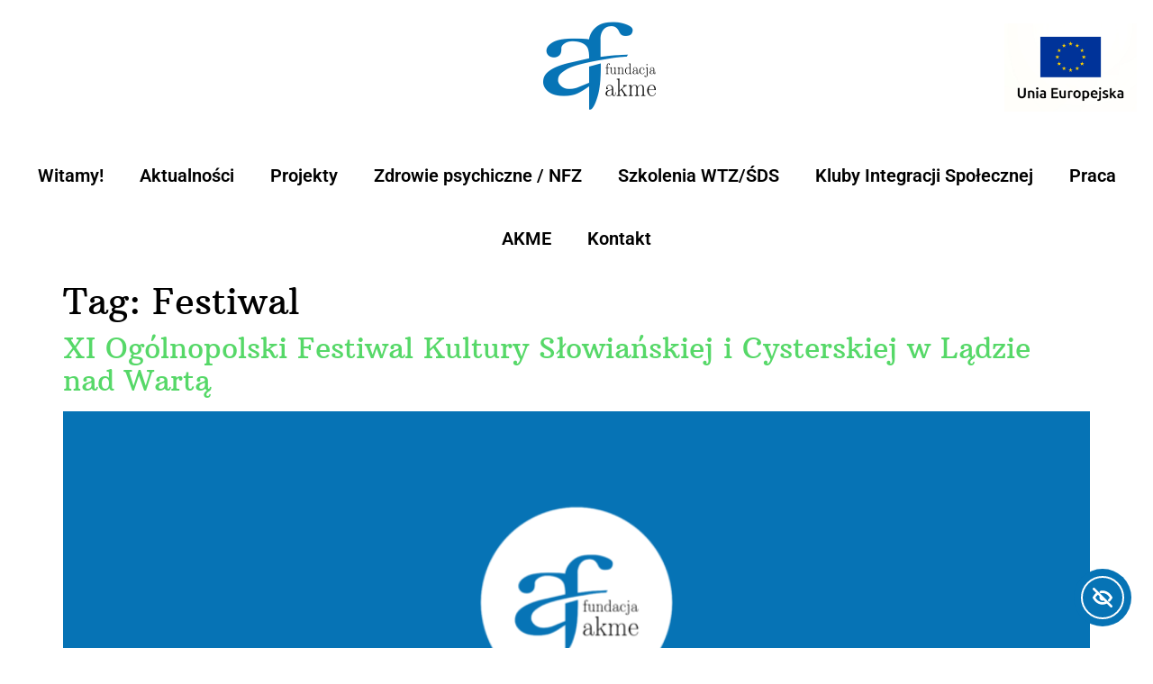

--- FILE ---
content_type: text/html; charset=UTF-8
request_url: https://fundacja-akme.pl/t/festiwal/
body_size: 15345
content:
<!doctype html>
<html lang="pl-PL">
<head>
	<meta charset="UTF-8">
	<meta name="viewport" content="width=device-width, initial-scale=1">
	<link rel="profile" href="https://gmpg.org/xfn/11">
	<title>Festiwal &#8211; Fundacja Akme</title>
<meta name='robots' content='max-image-preview:large' />
<script id="cookieyes" type="text/javascript" src="https://cdn-cookieyes.com/client_data/5f5a8edab3ae6c873d56765e/script.js"></script><link rel='dns-prefetch' href='//cdn.elementor.com' />
<link rel="alternate" type="application/rss+xml" title="Fundacja Akme &raquo; Kanał z wpisami" href="https://fundacja-akme.pl/feed/" />
<link rel="alternate" type="application/rss+xml" title="Fundacja Akme &raquo; Kanał z komentarzami" href="https://fundacja-akme.pl/comments/feed/" />
<link rel="alternate" type="application/rss+xml" title="Fundacja Akme &raquo; Kanał z wpisami otagowanymi jako Festiwal" href="https://fundacja-akme.pl/t/festiwal/feed/" />
<style id='wp-img-auto-sizes-contain-inline-css'>
img:is([sizes=auto i],[sizes^="auto," i]){contain-intrinsic-size:3000px 1500px}
/*# sourceURL=wp-img-auto-sizes-contain-inline-css */
</style>
<style id='wp-emoji-styles-inline-css'>

	img.wp-smiley, img.emoji {
		display: inline !important;
		border: none !important;
		box-shadow: none !important;
		height: 1em !important;
		width: 1em !important;
		margin: 0 0.07em !important;
		vertical-align: -0.1em !important;
		background: none !important;
		padding: 0 !important;
	}
/*# sourceURL=wp-emoji-styles-inline-css */
</style>
<link rel='stylesheet' id='wp-block-library-css' href='https://fundacja-akme.pl/wp-includes/css/dist/block-library/style.min.css?ver=6.9' media='all' />
<style id='global-styles-inline-css'>
:root{--wp--preset--aspect-ratio--square: 1;--wp--preset--aspect-ratio--4-3: 4/3;--wp--preset--aspect-ratio--3-4: 3/4;--wp--preset--aspect-ratio--3-2: 3/2;--wp--preset--aspect-ratio--2-3: 2/3;--wp--preset--aspect-ratio--16-9: 16/9;--wp--preset--aspect-ratio--9-16: 9/16;--wp--preset--color--black: #000000;--wp--preset--color--cyan-bluish-gray: #abb8c3;--wp--preset--color--white: #ffffff;--wp--preset--color--pale-pink: #f78da7;--wp--preset--color--vivid-red: #cf2e2e;--wp--preset--color--luminous-vivid-orange: #ff6900;--wp--preset--color--luminous-vivid-amber: #fcb900;--wp--preset--color--light-green-cyan: #7bdcb5;--wp--preset--color--vivid-green-cyan: #00d084;--wp--preset--color--pale-cyan-blue: #8ed1fc;--wp--preset--color--vivid-cyan-blue: #0693e3;--wp--preset--color--vivid-purple: #9b51e0;--wp--preset--gradient--vivid-cyan-blue-to-vivid-purple: linear-gradient(135deg,rgb(6,147,227) 0%,rgb(155,81,224) 100%);--wp--preset--gradient--light-green-cyan-to-vivid-green-cyan: linear-gradient(135deg,rgb(122,220,180) 0%,rgb(0,208,130) 100%);--wp--preset--gradient--luminous-vivid-amber-to-luminous-vivid-orange: linear-gradient(135deg,rgb(252,185,0) 0%,rgb(255,105,0) 100%);--wp--preset--gradient--luminous-vivid-orange-to-vivid-red: linear-gradient(135deg,rgb(255,105,0) 0%,rgb(207,46,46) 100%);--wp--preset--gradient--very-light-gray-to-cyan-bluish-gray: linear-gradient(135deg,rgb(238,238,238) 0%,rgb(169,184,195) 100%);--wp--preset--gradient--cool-to-warm-spectrum: linear-gradient(135deg,rgb(74,234,220) 0%,rgb(151,120,209) 20%,rgb(207,42,186) 40%,rgb(238,44,130) 60%,rgb(251,105,98) 80%,rgb(254,248,76) 100%);--wp--preset--gradient--blush-light-purple: linear-gradient(135deg,rgb(255,206,236) 0%,rgb(152,150,240) 100%);--wp--preset--gradient--blush-bordeaux: linear-gradient(135deg,rgb(254,205,165) 0%,rgb(254,45,45) 50%,rgb(107,0,62) 100%);--wp--preset--gradient--luminous-dusk: linear-gradient(135deg,rgb(255,203,112) 0%,rgb(199,81,192) 50%,rgb(65,88,208) 100%);--wp--preset--gradient--pale-ocean: linear-gradient(135deg,rgb(255,245,203) 0%,rgb(182,227,212) 50%,rgb(51,167,181) 100%);--wp--preset--gradient--electric-grass: linear-gradient(135deg,rgb(202,248,128) 0%,rgb(113,206,126) 100%);--wp--preset--gradient--midnight: linear-gradient(135deg,rgb(2,3,129) 0%,rgb(40,116,252) 100%);--wp--preset--font-size--small: 13px;--wp--preset--font-size--medium: 20px;--wp--preset--font-size--large: 36px;--wp--preset--font-size--x-large: 42px;--wp--preset--spacing--20: 0.44rem;--wp--preset--spacing--30: 0.67rem;--wp--preset--spacing--40: 1rem;--wp--preset--spacing--50: 1.5rem;--wp--preset--spacing--60: 2.25rem;--wp--preset--spacing--70: 3.38rem;--wp--preset--spacing--80: 5.06rem;--wp--preset--shadow--natural: 6px 6px 9px rgba(0, 0, 0, 0.2);--wp--preset--shadow--deep: 12px 12px 50px rgba(0, 0, 0, 0.4);--wp--preset--shadow--sharp: 6px 6px 0px rgba(0, 0, 0, 0.2);--wp--preset--shadow--outlined: 6px 6px 0px -3px rgb(255, 255, 255), 6px 6px rgb(0, 0, 0);--wp--preset--shadow--crisp: 6px 6px 0px rgb(0, 0, 0);}:root { --wp--style--global--content-size: 800px;--wp--style--global--wide-size: 1200px; }:where(body) { margin: 0; }.wp-site-blocks > .alignleft { float: left; margin-right: 2em; }.wp-site-blocks > .alignright { float: right; margin-left: 2em; }.wp-site-blocks > .aligncenter { justify-content: center; margin-left: auto; margin-right: auto; }:where(.wp-site-blocks) > * { margin-block-start: 24px; margin-block-end: 0; }:where(.wp-site-blocks) > :first-child { margin-block-start: 0; }:where(.wp-site-blocks) > :last-child { margin-block-end: 0; }:root { --wp--style--block-gap: 24px; }:root :where(.is-layout-flow) > :first-child{margin-block-start: 0;}:root :where(.is-layout-flow) > :last-child{margin-block-end: 0;}:root :where(.is-layout-flow) > *{margin-block-start: 24px;margin-block-end: 0;}:root :where(.is-layout-constrained) > :first-child{margin-block-start: 0;}:root :where(.is-layout-constrained) > :last-child{margin-block-end: 0;}:root :where(.is-layout-constrained) > *{margin-block-start: 24px;margin-block-end: 0;}:root :where(.is-layout-flex){gap: 24px;}:root :where(.is-layout-grid){gap: 24px;}.is-layout-flow > .alignleft{float: left;margin-inline-start: 0;margin-inline-end: 2em;}.is-layout-flow > .alignright{float: right;margin-inline-start: 2em;margin-inline-end: 0;}.is-layout-flow > .aligncenter{margin-left: auto !important;margin-right: auto !important;}.is-layout-constrained > .alignleft{float: left;margin-inline-start: 0;margin-inline-end: 2em;}.is-layout-constrained > .alignright{float: right;margin-inline-start: 2em;margin-inline-end: 0;}.is-layout-constrained > .aligncenter{margin-left: auto !important;margin-right: auto !important;}.is-layout-constrained > :where(:not(.alignleft):not(.alignright):not(.alignfull)){max-width: var(--wp--style--global--content-size);margin-left: auto !important;margin-right: auto !important;}.is-layout-constrained > .alignwide{max-width: var(--wp--style--global--wide-size);}body .is-layout-flex{display: flex;}.is-layout-flex{flex-wrap: wrap;align-items: center;}.is-layout-flex > :is(*, div){margin: 0;}body .is-layout-grid{display: grid;}.is-layout-grid > :is(*, div){margin: 0;}body{padding-top: 0px;padding-right: 0px;padding-bottom: 0px;padding-left: 0px;}a:where(:not(.wp-element-button)){text-decoration: underline;}:root :where(.wp-element-button, .wp-block-button__link){background-color: #32373c;border-width: 0;color: #fff;font-family: inherit;font-size: inherit;font-style: inherit;font-weight: inherit;letter-spacing: inherit;line-height: inherit;padding-top: calc(0.667em + 2px);padding-right: calc(1.333em + 2px);padding-bottom: calc(0.667em + 2px);padding-left: calc(1.333em + 2px);text-decoration: none;text-transform: inherit;}.has-black-color{color: var(--wp--preset--color--black) !important;}.has-cyan-bluish-gray-color{color: var(--wp--preset--color--cyan-bluish-gray) !important;}.has-white-color{color: var(--wp--preset--color--white) !important;}.has-pale-pink-color{color: var(--wp--preset--color--pale-pink) !important;}.has-vivid-red-color{color: var(--wp--preset--color--vivid-red) !important;}.has-luminous-vivid-orange-color{color: var(--wp--preset--color--luminous-vivid-orange) !important;}.has-luminous-vivid-amber-color{color: var(--wp--preset--color--luminous-vivid-amber) !important;}.has-light-green-cyan-color{color: var(--wp--preset--color--light-green-cyan) !important;}.has-vivid-green-cyan-color{color: var(--wp--preset--color--vivid-green-cyan) !important;}.has-pale-cyan-blue-color{color: var(--wp--preset--color--pale-cyan-blue) !important;}.has-vivid-cyan-blue-color{color: var(--wp--preset--color--vivid-cyan-blue) !important;}.has-vivid-purple-color{color: var(--wp--preset--color--vivid-purple) !important;}.has-black-background-color{background-color: var(--wp--preset--color--black) !important;}.has-cyan-bluish-gray-background-color{background-color: var(--wp--preset--color--cyan-bluish-gray) !important;}.has-white-background-color{background-color: var(--wp--preset--color--white) !important;}.has-pale-pink-background-color{background-color: var(--wp--preset--color--pale-pink) !important;}.has-vivid-red-background-color{background-color: var(--wp--preset--color--vivid-red) !important;}.has-luminous-vivid-orange-background-color{background-color: var(--wp--preset--color--luminous-vivid-orange) !important;}.has-luminous-vivid-amber-background-color{background-color: var(--wp--preset--color--luminous-vivid-amber) !important;}.has-light-green-cyan-background-color{background-color: var(--wp--preset--color--light-green-cyan) !important;}.has-vivid-green-cyan-background-color{background-color: var(--wp--preset--color--vivid-green-cyan) !important;}.has-pale-cyan-blue-background-color{background-color: var(--wp--preset--color--pale-cyan-blue) !important;}.has-vivid-cyan-blue-background-color{background-color: var(--wp--preset--color--vivid-cyan-blue) !important;}.has-vivid-purple-background-color{background-color: var(--wp--preset--color--vivid-purple) !important;}.has-black-border-color{border-color: var(--wp--preset--color--black) !important;}.has-cyan-bluish-gray-border-color{border-color: var(--wp--preset--color--cyan-bluish-gray) !important;}.has-white-border-color{border-color: var(--wp--preset--color--white) !important;}.has-pale-pink-border-color{border-color: var(--wp--preset--color--pale-pink) !important;}.has-vivid-red-border-color{border-color: var(--wp--preset--color--vivid-red) !important;}.has-luminous-vivid-orange-border-color{border-color: var(--wp--preset--color--luminous-vivid-orange) !important;}.has-luminous-vivid-amber-border-color{border-color: var(--wp--preset--color--luminous-vivid-amber) !important;}.has-light-green-cyan-border-color{border-color: var(--wp--preset--color--light-green-cyan) !important;}.has-vivid-green-cyan-border-color{border-color: var(--wp--preset--color--vivid-green-cyan) !important;}.has-pale-cyan-blue-border-color{border-color: var(--wp--preset--color--pale-cyan-blue) !important;}.has-vivid-cyan-blue-border-color{border-color: var(--wp--preset--color--vivid-cyan-blue) !important;}.has-vivid-purple-border-color{border-color: var(--wp--preset--color--vivid-purple) !important;}.has-vivid-cyan-blue-to-vivid-purple-gradient-background{background: var(--wp--preset--gradient--vivid-cyan-blue-to-vivid-purple) !important;}.has-light-green-cyan-to-vivid-green-cyan-gradient-background{background: var(--wp--preset--gradient--light-green-cyan-to-vivid-green-cyan) !important;}.has-luminous-vivid-amber-to-luminous-vivid-orange-gradient-background{background: var(--wp--preset--gradient--luminous-vivid-amber-to-luminous-vivid-orange) !important;}.has-luminous-vivid-orange-to-vivid-red-gradient-background{background: var(--wp--preset--gradient--luminous-vivid-orange-to-vivid-red) !important;}.has-very-light-gray-to-cyan-bluish-gray-gradient-background{background: var(--wp--preset--gradient--very-light-gray-to-cyan-bluish-gray) !important;}.has-cool-to-warm-spectrum-gradient-background{background: var(--wp--preset--gradient--cool-to-warm-spectrum) !important;}.has-blush-light-purple-gradient-background{background: var(--wp--preset--gradient--blush-light-purple) !important;}.has-blush-bordeaux-gradient-background{background: var(--wp--preset--gradient--blush-bordeaux) !important;}.has-luminous-dusk-gradient-background{background: var(--wp--preset--gradient--luminous-dusk) !important;}.has-pale-ocean-gradient-background{background: var(--wp--preset--gradient--pale-ocean) !important;}.has-electric-grass-gradient-background{background: var(--wp--preset--gradient--electric-grass) !important;}.has-midnight-gradient-background{background: var(--wp--preset--gradient--midnight) !important;}.has-small-font-size{font-size: var(--wp--preset--font-size--small) !important;}.has-medium-font-size{font-size: var(--wp--preset--font-size--medium) !important;}.has-large-font-size{font-size: var(--wp--preset--font-size--large) !important;}.has-x-large-font-size{font-size: var(--wp--preset--font-size--x-large) !important;}
:root :where(.wp-block-pullquote){font-size: 1.5em;line-height: 1.6;}
/*# sourceURL=global-styles-inline-css */
</style>
<link rel='stylesheet' id='ea11y-widget-fonts-css' href='https://fundacja-akme.pl/wp-content/plugins/pojo-accessibility/assets/build/fonts.css?ver=3.9.1' media='all' />
<link rel='stylesheet' id='ea11y-skip-link-css' href='https://fundacja-akme.pl/wp-content/plugins/pojo-accessibility/assets/build/skip-link.css?ver=3.9.1' media='all' />
<link rel='stylesheet' id='hello-elementor-css' href='https://fundacja-akme.pl/wp-content/themes/hello-elementor/assets/css/reset.css?ver=3.4.5' media='all' />
<link rel='stylesheet' id='hello-elementor-theme-style-css' href='https://fundacja-akme.pl/wp-content/themes/hello-elementor/assets/css/theme.css?ver=3.4.5' media='all' />
<link rel='stylesheet' id='hello-elementor-header-footer-css' href='https://fundacja-akme.pl/wp-content/themes/hello-elementor/assets/css/header-footer.css?ver=3.4.5' media='all' />
<link rel='stylesheet' id='elementor-frontend-css' href='https://fundacja-akme.pl/wp-content/plugins/elementor/assets/css/frontend.min.css?ver=3.34.1' media='all' />
<link rel='stylesheet' id='elementor-post-5-css' href='https://fundacja-akme.pl/wp-content/uploads/elementor/css/post-5.css?ver=1768497537' media='all' />
<link rel='stylesheet' id='widget-image-css' href='https://fundacja-akme.pl/wp-content/plugins/elementor/assets/css/widget-image.min.css?ver=3.34.1' media='all' />
<link rel='stylesheet' id='e-sticky-css' href='https://fundacja-akme.pl/wp-content/plugins/elementor-pro/assets/css/modules/sticky.min.css?ver=3.34.0' media='all' />
<link rel='stylesheet' id='e-animation-pulse-css' href='https://fundacja-akme.pl/wp-content/plugins/elementor/assets/lib/animations/styles/e-animation-pulse.min.css?ver=3.34.1' media='all' />
<link rel='stylesheet' id='widget-nav-menu-css' href='https://fundacja-akme.pl/wp-content/plugins/elementor-pro/assets/css/widget-nav-menu.min.css?ver=3.34.0' media='all' />
<link rel='stylesheet' id='widget-spacer-css' href='https://fundacja-akme.pl/wp-content/plugins/elementor/assets/css/widget-spacer.min.css?ver=3.34.1' media='all' />
<link rel='stylesheet' id='widget-heading-css' href='https://fundacja-akme.pl/wp-content/plugins/elementor/assets/css/widget-heading.min.css?ver=3.34.1' media='all' />
<link rel='stylesheet' id='e-animation-wobble-horizontal-css' href='https://fundacja-akme.pl/wp-content/plugins/elementor/assets/lib/animations/styles/e-animation-wobble-horizontal.min.css?ver=3.34.1' media='all' />
<link rel='stylesheet' id='widget-social-icons-css' href='https://fundacja-akme.pl/wp-content/plugins/elementor/assets/css/widget-social-icons.min.css?ver=3.34.1' media='all' />
<link rel='stylesheet' id='e-apple-webkit-css' href='https://fundacja-akme.pl/wp-content/plugins/elementor/assets/css/conditionals/apple-webkit.min.css?ver=3.34.1' media='all' />
<link rel='stylesheet' id='widget-divider-css' href='https://fundacja-akme.pl/wp-content/plugins/elementor/assets/css/widget-divider.min.css?ver=3.34.1' media='all' />
<link rel='stylesheet' id='elementor-icons-css' href='https://fundacja-akme.pl/wp-content/plugins/elementor/assets/lib/eicons/css/elementor-icons.min.css?ver=5.45.0' media='all' />
<link rel='stylesheet' id='elementor-post-34-css' href='https://fundacja-akme.pl/wp-content/uploads/elementor/css/post-34.css?ver=1768497537' media='all' />
<link rel='stylesheet' id='elementor-post-10637-css' href='https://fundacja-akme.pl/wp-content/uploads/elementor/css/post-10637.css?ver=1768497537' media='all' />
<link rel='stylesheet' id='elementor-gf-local-arbutusslab-css' href='https://fundacja-akme.pl/wp-content/uploads/elementor/google-fonts/css/arbutusslab.css?ver=1742408942' media='all' />
<link rel='stylesheet' id='elementor-gf-local-roboto-css' href='https://fundacja-akme.pl/wp-content/uploads/elementor/google-fonts/css/roboto.css?ver=1742408960' media='all' />
<link rel='stylesheet' id='elementor-icons-shared-0-css' href='https://fundacja-akme.pl/wp-content/plugins/elementor/assets/lib/font-awesome/css/fontawesome.min.css?ver=5.15.3' media='all' />
<link rel='stylesheet' id='elementor-icons-fa-solid-css' href='https://fundacja-akme.pl/wp-content/plugins/elementor/assets/lib/font-awesome/css/solid.min.css?ver=5.15.3' media='all' />
<link rel='stylesheet' id='elementor-icons-fa-brands-css' href='https://fundacja-akme.pl/wp-content/plugins/elementor/assets/lib/font-awesome/css/brands.min.css?ver=5.15.3' media='all' />
<script src="https://fundacja-akme.pl/wp-includes/js/jquery/jquery.min.js?ver=3.7.1" id="jquery-core-js"></script>
<script src="https://fundacja-akme.pl/wp-includes/js/jquery/jquery-migrate.min.js?ver=3.4.1" id="jquery-migrate-js"></script>
<link rel="https://api.w.org/" href="https://fundacja-akme.pl/wp-json/" /><link rel="alternate" title="JSON" type="application/json" href="https://fundacja-akme.pl/wp-json/wp/v2/tags/58" /><link rel="EditURI" type="application/rsd+xml" title="RSD" href="https://fundacja-akme.pl/xmlrpc.php?rsd" />
<meta name="generator" content="WordPress 6.9" />
<meta name="generator" content="Elementor 3.34.1; features: additional_custom_breakpoints; settings: css_print_method-external, google_font-enabled, font_display-auto">
			<style>
				.e-con.e-parent:nth-of-type(n+4):not(.e-lazyloaded):not(.e-no-lazyload),
				.e-con.e-parent:nth-of-type(n+4):not(.e-lazyloaded):not(.e-no-lazyload) * {
					background-image: none !important;
				}
				@media screen and (max-height: 1024px) {
					.e-con.e-parent:nth-of-type(n+3):not(.e-lazyloaded):not(.e-no-lazyload),
					.e-con.e-parent:nth-of-type(n+3):not(.e-lazyloaded):not(.e-no-lazyload) * {
						background-image: none !important;
					}
				}
				@media screen and (max-height: 640px) {
					.e-con.e-parent:nth-of-type(n+2):not(.e-lazyloaded):not(.e-no-lazyload),
					.e-con.e-parent:nth-of-type(n+2):not(.e-lazyloaded):not(.e-no-lazyload) * {
						background-image: none !important;
					}
				}
			</style>
			<link rel="icon" href="https://fundacja-akme.pl/wp-content/uploads/2022/09/cropped-logo-akme-32x32.png" sizes="32x32" />
<link rel="icon" href="https://fundacja-akme.pl/wp-content/uploads/2022/09/cropped-logo-akme-192x192.png" sizes="192x192" />
<link rel="apple-touch-icon" href="https://fundacja-akme.pl/wp-content/uploads/2022/09/cropped-logo-akme-180x180.png" />
<meta name="msapplication-TileImage" content="https://fundacja-akme.pl/wp-content/uploads/2022/09/cropped-logo-akme-270x270.png" />
</head>
<body class="archive tag tag-festiwal tag-58 wp-custom-logo wp-embed-responsive wp-theme-hello-elementor eio-default ally-default hello-elementor-default elementor-default elementor-kit-5">

		<script>
			const onSkipLinkClick = () => {
				const htmlElement = document.querySelector('html');

				htmlElement.style['scroll-behavior'] = 'smooth';

				setTimeout( () => htmlElement.style['scroll-behavior'] = null, 1000 );
			}
			document.addEventListener("DOMContentLoaded", () => {
				if (!document.querySelector('#content')) {
					document.querySelector('.ea11y-skip-to-content-link').remove();
				}
			});
		</script>
		<nav aria-label="Skip to content navigation">
			<a class="ea11y-skip-to-content-link"
				href="#content"
				tabindex="1"
				onclick="onSkipLinkClick()"
			>
				Przejdź do treści
				<svg width="24" height="24" viewBox="0 0 24 24" fill="none" role="presentation">
					<path d="M18 6V12C18 12.7956 17.6839 13.5587 17.1213 14.1213C16.5587 14.6839 15.7956 15 15 15H5M5 15L9 11M5 15L9 19"
								stroke="black"
								stroke-width="1.5"
								stroke-linecap="round"
								stroke-linejoin="round"
					/>
				</svg>
			</a>
			<div class="ea11y-skip-to-content-backdrop"></div>
		</nav>

		

		<header data-elementor-type="header" data-elementor-id="34" class="elementor elementor-34 elementor-location-header" data-elementor-post-type="elementor_library">
					<section class="elementor-section elementor-top-section elementor-element elementor-element-ef076cb elementor-hidden-tablet elementor-hidden-mobile elementor-section-boxed elementor-section-height-default elementor-section-height-default" data-id="ef076cb" data-element_type="section">
						<div class="elementor-container elementor-column-gap-default">
					<div class="elementor-column elementor-col-50 elementor-top-column elementor-element elementor-element-939d52d" data-id="939d52d" data-element_type="column">
			<div class="elementor-widget-wrap elementor-element-populated">
						<div class="elementor-element elementor-element-16d5303 elementor-widget elementor-widget-theme-site-logo elementor-widget-image" data-id="16d5303" data-element_type="widget" data-widget_type="theme-site-logo.default">
				<div class="elementor-widget-container">
											<a href="https://fundacja-akme.pl">
			<img fetchpriority="high" width="500" height="500" src="https://fundacja-akme.pl/wp-content/uploads/Projekt-bez-tytulu-3.png" class="attachment-full size-full wp-image-7902" alt="" srcset="https://fundacja-akme.pl/wp-content/uploads/Projekt-bez-tytulu-3.png 500w, https://fundacja-akme.pl/wp-content/uploads/Projekt-bez-tytulu-3-300x300.png 300w, https://fundacja-akme.pl/wp-content/uploads/Projekt-bez-tytulu-3-150x150.png 150w" sizes="(max-width: 500px) 100vw, 500px" />				</a>
											</div>
				</div>
					</div>
		</div>
				<div class="elementor-column elementor-col-50 elementor-top-column elementor-element elementor-element-625c1b0" data-id="625c1b0" data-element_type="column">
			<div class="elementor-widget-wrap elementor-element-populated">
						<div class="elementor-element elementor-element-58ed8e0 elementor-widget elementor-widget-image" data-id="58ed8e0" data-element_type="widget" data-widget_type="image.default">
				<div class="elementor-widget-container">
																<a href="https://fundacja-akme.pl/k/category/projekty/projekty_efs/">
							<img width="929" height="622" src="https://fundacja-akme.pl/wp-content/uploads/logo_UE_rgb-1.jpg" class="attachment-full size-full wp-image-9651" alt="Logotyp Unia Europejska" srcset="https://fundacja-akme.pl/wp-content/uploads/logo_UE_rgb-1.jpg 929w, https://fundacja-akme.pl/wp-content/uploads/logo_UE_rgb-1-300x201.jpg 300w, https://fundacja-akme.pl/wp-content/uploads/logo_UE_rgb-1-768x514.jpg 768w" sizes="(max-width: 929px) 100vw, 929px" />								</a>
															</div>
				</div>
					</div>
		</div>
					</div>
		</section>
				<section class="elementor-section elementor-top-section elementor-element elementor-element-d035167 elementor-hidden-desktop elementor-section-boxed elementor-section-height-default elementor-section-height-default" data-id="d035167" data-element_type="section">
						<div class="elementor-container elementor-column-gap-default">
					<div class="elementor-column elementor-col-50 elementor-top-column elementor-element elementor-element-937d124" data-id="937d124" data-element_type="column">
			<div class="elementor-widget-wrap elementor-element-populated">
						<div class="elementor-element elementor-element-3d6600d elementor-widget elementor-widget-theme-site-logo elementor-widget-image" data-id="3d6600d" data-element_type="widget" data-widget_type="theme-site-logo.default">
				<div class="elementor-widget-container">
											<a href="https://fundacja-akme.pl">
			<img fetchpriority="high" width="500" height="500" src="https://fundacja-akme.pl/wp-content/uploads/Projekt-bez-tytulu-3.png" class="attachment-full size-full wp-image-7902" alt="" srcset="https://fundacja-akme.pl/wp-content/uploads/Projekt-bez-tytulu-3.png 500w, https://fundacja-akme.pl/wp-content/uploads/Projekt-bez-tytulu-3-300x300.png 300w, https://fundacja-akme.pl/wp-content/uploads/Projekt-bez-tytulu-3-150x150.png 150w" sizes="(max-width: 500px) 100vw, 500px" />				</a>
											</div>
				</div>
					</div>
		</div>
				<div class="elementor-column elementor-col-50 elementor-top-column elementor-element elementor-element-4d73bd0" data-id="4d73bd0" data-element_type="column">
			<div class="elementor-widget-wrap elementor-element-populated">
						<div class="elementor-element elementor-element-fc4d46f elementor-widget elementor-widget-image" data-id="fc4d46f" data-element_type="widget" data-widget_type="image.default">
				<div class="elementor-widget-container">
																<a href="https://fundacja-akme.pl/k/category/projekty/projekty_efs/">
							<img width="929" height="622" src="https://fundacja-akme.pl/wp-content/uploads/logo_UE_rgb-1.jpg" class="attachment-full size-full wp-image-9651" alt="Logotyp Unia Europejska" srcset="https://fundacja-akme.pl/wp-content/uploads/logo_UE_rgb-1.jpg 929w, https://fundacja-akme.pl/wp-content/uploads/logo_UE_rgb-1-300x201.jpg 300w, https://fundacja-akme.pl/wp-content/uploads/logo_UE_rgb-1-768x514.jpg 768w" sizes="(max-width: 929px) 100vw, 929px" />								</a>
															</div>
				</div>
					</div>
		</div>
					</div>
		</section>
				<section class="elementor-section elementor-top-section elementor-element elementor-element-129596f elementor-section-full_width elementor-section-height-default elementor-section-height-default" data-id="129596f" data-element_type="section" data-settings="{&quot;sticky&quot;:&quot;top&quot;,&quot;sticky_on&quot;:[&quot;desktop&quot;,&quot;tablet&quot;,&quot;mobile&quot;],&quot;sticky_offset&quot;:0,&quot;sticky_effects_offset&quot;:0,&quot;sticky_anchor_link_offset&quot;:0}">
						<div class="elementor-container elementor-column-gap-default">
					<div class="elementor-column elementor-col-100 elementor-top-column elementor-element elementor-element-9b4ce9f" data-id="9b4ce9f" data-element_type="column" data-settings="{&quot;background_background&quot;:&quot;classic&quot;}">
			<div class="elementor-widget-wrap elementor-element-populated">
						<div class="elementor-element elementor-element-257a032 elementor-nav-menu__align-center elementor-nav-menu__text-align-center elementor-nav-menu--dropdown-tablet elementor-nav-menu--toggle elementor-nav-menu--burger elementor-widget elementor-widget-nav-menu" data-id="257a032" data-element_type="widget" data-settings="{&quot;sticky&quot;:&quot;top&quot;,&quot;toggle_icon_hover_animation&quot;:&quot;pulse&quot;,&quot;layout&quot;:&quot;horizontal&quot;,&quot;submenu_icon&quot;:{&quot;value&quot;:&quot;&lt;i class=\&quot;fas fa-caret-down\&quot; aria-hidden=\&quot;true\&quot;&gt;&lt;\/i&gt;&quot;,&quot;library&quot;:&quot;fa-solid&quot;},&quot;toggle&quot;:&quot;burger&quot;,&quot;sticky_on&quot;:[&quot;desktop&quot;,&quot;tablet&quot;,&quot;mobile&quot;],&quot;sticky_offset&quot;:0,&quot;sticky_effects_offset&quot;:0,&quot;sticky_anchor_link_offset&quot;:0}" data-widget_type="nav-menu.default">
				<div class="elementor-widget-container">
								<nav aria-label="Menu" class="elementor-nav-menu--main elementor-nav-menu__container elementor-nav-menu--layout-horizontal e--pointer-none">
				<ul id="menu-1-257a032" class="elementor-nav-menu"><li class="menu-item menu-item-type-post_type menu-item-object-page menu-item-home menu-item-50"><a href="https://fundacja-akme.pl/" class="elementor-item">Witamy!</a></li>
<li class="menu-item menu-item-type-taxonomy menu-item-object-category menu-item-7497"><a href="https://fundacja-akme.pl/k/aktualnosci/" class="elementor-item">Aktualności</a></li>
<li class="menu-item menu-item-type-post_type menu-item-object-page menu-item-257"><a href="https://fundacja-akme.pl/projekty/" class="elementor-item">Projekty</a></li>
<li class="menu-item menu-item-type-post_type menu-item-object-page menu-item-59"><a href="https://fundacja-akme.pl/zdrowie-psychiczne/" class="elementor-item">Zdrowie psychiczne / NFZ</a></li>
<li class="menu-item menu-item-type-post_type menu-item-object-page menu-item-7111"><a href="https://fundacja-akme.pl/szkolenia-wtz-sds/" class="elementor-item">Szkolenia WTZ/ŚDS</a></li>
<li class="menu-item menu-item-type-post_type menu-item-object-page menu-item-54"><a href="https://fundacja-akme.pl/kis/" class="elementor-item">Kluby Integracji Społecznej</a></li>
<li class="menu-item menu-item-type-post_type menu-item-object-page menu-item-8791"><a href="https://fundacja-akme.pl/oferty-pracy-staze-praktyki-wolontariat/" class="elementor-item">Praca</a></li>
<li class="menu-item menu-item-type-post_type menu-item-object-page menu-item-56"><a href="https://fundacja-akme.pl/o-nas/" class="elementor-item">AKME</a></li>
<li class="menu-item menu-item-type-post_type menu-item-object-page menu-item-55"><a href="https://fundacja-akme.pl/kontakt/" class="elementor-item">Kontakt</a></li>
</ul>			</nav>
					<div class="elementor-menu-toggle" role="button" tabindex="0" aria-label="Menu Toggle" aria-expanded="false">
			<i aria-hidden="true" role="presentation" class="elementor-menu-toggle__icon--open elementor-animation-pulse eicon-menu-bar"></i><i aria-hidden="true" role="presentation" class="elementor-menu-toggle__icon--close elementor-animation-pulse eicon-close"></i>		</div>
					<nav class="elementor-nav-menu--dropdown elementor-nav-menu__container" aria-hidden="true">
				<ul id="menu-2-257a032" class="elementor-nav-menu"><li class="menu-item menu-item-type-post_type menu-item-object-page menu-item-home menu-item-50"><a href="https://fundacja-akme.pl/" class="elementor-item" tabindex="-1">Witamy!</a></li>
<li class="menu-item menu-item-type-taxonomy menu-item-object-category menu-item-7497"><a href="https://fundacja-akme.pl/k/aktualnosci/" class="elementor-item" tabindex="-1">Aktualności</a></li>
<li class="menu-item menu-item-type-post_type menu-item-object-page menu-item-257"><a href="https://fundacja-akme.pl/projekty/" class="elementor-item" tabindex="-1">Projekty</a></li>
<li class="menu-item menu-item-type-post_type menu-item-object-page menu-item-59"><a href="https://fundacja-akme.pl/zdrowie-psychiczne/" class="elementor-item" tabindex="-1">Zdrowie psychiczne / NFZ</a></li>
<li class="menu-item menu-item-type-post_type menu-item-object-page menu-item-7111"><a href="https://fundacja-akme.pl/szkolenia-wtz-sds/" class="elementor-item" tabindex="-1">Szkolenia WTZ/ŚDS</a></li>
<li class="menu-item menu-item-type-post_type menu-item-object-page menu-item-54"><a href="https://fundacja-akme.pl/kis/" class="elementor-item" tabindex="-1">Kluby Integracji Społecznej</a></li>
<li class="menu-item menu-item-type-post_type menu-item-object-page menu-item-8791"><a href="https://fundacja-akme.pl/oferty-pracy-staze-praktyki-wolontariat/" class="elementor-item" tabindex="-1">Praca</a></li>
<li class="menu-item menu-item-type-post_type menu-item-object-page menu-item-56"><a href="https://fundacja-akme.pl/o-nas/" class="elementor-item" tabindex="-1">AKME</a></li>
<li class="menu-item menu-item-type-post_type menu-item-object-page menu-item-55"><a href="https://fundacja-akme.pl/kontakt/" class="elementor-item" tabindex="-1">Kontakt</a></li>
</ul>			</nav>
						</div>
				</div>
					</div>
		</div>
					</div>
		</section>
				</header>
		<main id="content" class="site-main">

			<div class="page-header">
			<h1 class="entry-title">Tag: <span>Festiwal</span></h1>		</div>
	
	<div class="page-content">
					<article class="post">
				<h2 class="entry-title"><a href="https://fundacja-akme.pl/xi-ogolnopolski-festiwal-kultury-slowianskiej-i-cysterskiej-w-ladzie-nad-warta/">XI Ogólnopolski Festiwal Kultury Słowiańskiej i Cysterskiej w Lądzie nad Wartą</a></h2><a href="https://fundacja-akme.pl/xi-ogolnopolski-festiwal-kultury-slowianskiej-i-cysterskiej-w-ladzie-nad-warta/"><img width="800" height="298" src="https://fundacja-akme.pl/wp-content/uploads/2022/09/baner-1-akme-1024x382.png" class="attachment-large size-large wp-post-image default-featured-img" alt="" decoding="async" srcset="https://fundacja-akme.pl/wp-content/uploads/2022/09/baner-1-akme-1024x382.png 1024w, https://fundacja-akme.pl/wp-content/uploads/2022/09/baner-1-akme-300x112.png 300w, https://fundacja-akme.pl/wp-content/uploads/2022/09/baner-1-akme-768x287.png 768w, https://fundacja-akme.pl/wp-content/uploads/2022/09/baner-1-akme-1536x574.png 1536w, https://fundacja-akme.pl/wp-content/uploads/2022/09/baner-1-akme-2048x765.png 2048w" sizes="(max-width: 800px) 100vw, 800px" /></a><p>W najbliższych dniach 6 i 7 czerwca odbędzie się XI Ogólnopolski Festiwal Kultury Słowiańskiej i Cysterskiej w Lądzie nad Wartą Na stronie www.festiwal-lad.pl w zakładce aktualności znajdziecie plan imprezy wraz z noclegami i restauracjami w okolicy 🙂 Zapraszamy- my też tam będziemy!</p>
			</article>
			</div>

	
</main>
		<footer data-elementor-type="footer" data-elementor-id="10637" class="elementor elementor-10637 elementor-location-footer" data-elementor-post-type="elementor_library">
					<section class="elementor-section elementor-top-section elementor-element elementor-element-c2b9d75 elementor-section-boxed elementor-section-height-default elementor-section-height-default" data-id="c2b9d75" data-element_type="section">
						<div class="elementor-container elementor-column-gap-default">
					<div class="elementor-column elementor-col-100 elementor-top-column elementor-element elementor-element-f133cb2" data-id="f133cb2" data-element_type="column">
			<div class="elementor-widget-wrap elementor-element-populated">
						<div class="elementor-element elementor-element-ba273f7 elementor-widget elementor-widget-spacer" data-id="ba273f7" data-element_type="widget" data-widget_type="spacer.default">
				<div class="elementor-widget-container">
							<div class="elementor-spacer">
			<div class="elementor-spacer-inner"></div>
		</div>
						</div>
				</div>
					</div>
		</div>
					</div>
		</section>
				<section class="elementor-section elementor-top-section elementor-element elementor-element-9acecf4 elementor-section-boxed elementor-section-height-default elementor-section-height-default" data-id="9acecf4" data-element_type="section">
						<div class="elementor-container elementor-column-gap-default">
					<div class="elementor-column elementor-col-33 elementor-top-column elementor-element elementor-element-4391e42" data-id="4391e42" data-element_type="column">
			<div class="elementor-widget-wrap elementor-element-populated">
						<div class="elementor-element elementor-element-9955d69 e-transform elementor-widget elementor-widget-heading" data-id="9955d69" data-element_type="widget" data-settings="{&quot;_transform_translateX_effect_hover&quot;:{&quot;unit&quot;:&quot;px&quot;,&quot;size&quot;:10,&quot;sizes&quot;:[]},&quot;_transform_translateX_effect_hover_tablet&quot;:{&quot;unit&quot;:&quot;px&quot;,&quot;size&quot;:&quot;&quot;,&quot;sizes&quot;:[]},&quot;_transform_translateX_effect_hover_mobile&quot;:{&quot;unit&quot;:&quot;px&quot;,&quot;size&quot;:&quot;&quot;,&quot;sizes&quot;:[]},&quot;_transform_translateY_effect_hover&quot;:{&quot;unit&quot;:&quot;px&quot;,&quot;size&quot;:&quot;&quot;,&quot;sizes&quot;:[]},&quot;_transform_translateY_effect_hover_tablet&quot;:{&quot;unit&quot;:&quot;px&quot;,&quot;size&quot;:&quot;&quot;,&quot;sizes&quot;:[]},&quot;_transform_translateY_effect_hover_mobile&quot;:{&quot;unit&quot;:&quot;px&quot;,&quot;size&quot;:&quot;&quot;,&quot;sizes&quot;:[]}}" data-widget_type="heading.default">
				<div class="elementor-widget-container">
					<h5 class="elementor-heading-title elementor-size-default"><a href="https://fundacja-akme.pl/kontakt/">Biuro Fundacji</a></h5>				</div>
				</div>
					</div>
		</div>
				<div class="elementor-column elementor-col-33 elementor-top-column elementor-element elementor-element-113613c" data-id="113613c" data-element_type="column">
			<div class="elementor-widget-wrap">
							</div>
		</div>
				<div class="elementor-column elementor-col-33 elementor-top-column elementor-element elementor-element-d4f4442" data-id="d4f4442" data-element_type="column">
			<div class="elementor-widget-wrap">
							</div>
		</div>
					</div>
		</section>
				<section class="elementor-section elementor-top-section elementor-element elementor-element-a83fbd9 elementor-section-boxed elementor-section-height-default elementor-section-height-default" data-id="a83fbd9" data-element_type="section" data-settings="{&quot;background_background&quot;:&quot;classic&quot;}">
						<div class="elementor-container elementor-column-gap-default">
					<div class="elementor-column elementor-col-33 elementor-top-column elementor-element elementor-element-c1865cc" data-id="c1865cc" data-element_type="column">
			<div class="elementor-widget-wrap elementor-element-populated">
						<div class="elementor-element elementor-element-904d644 elementor-widget__width-initial elementor-widget elementor-widget-text-editor" data-id="904d644" data-element_type="widget" data-widget_type="text-editor.default">
				<div class="elementor-widget-container">
									<h6><strong>Fundacja Akme</strong></h6><h6><strong>ul. Wachowiaka 8A, </strong><strong>60-681 Poznań</strong></h6><h6 data-wahfont="16"><strong>Tel. 601 971 090</strong></h6><h6 data-wahfont="16"><strong>E-mail: <a href="mailto:biuro@fundacja-akme.pl" data-wahfont="16">biuro@fundacja-akme.pl</a></strong></h6><h6><strong>NIP 777 323 81 50</strong></h6><h6><strong>REGON 302700614</strong></h6><h6><strong>KRS 0000499852</strong></h6>								</div>
				</div>
					</div>
		</div>
				<div class="elementor-column elementor-col-33 elementor-top-column elementor-element elementor-element-85a3f76" data-id="85a3f76" data-element_type="column">
			<div class="elementor-widget-wrap elementor-element-populated">
						<div class="elementor-element elementor-element-72f2202 elementor-shape-circle e-transform e-transform elementor-grid-0 e-grid-align-center elementor-widget elementor-widget-social-icons" data-id="72f2202" data-element_type="widget" data-settings="{&quot;_transform_translateX_effect&quot;:{&quot;unit&quot;:&quot;px&quot;,&quot;size&quot;:&quot;&quot;,&quot;sizes&quot;:[]},&quot;_transform_translateX_effect_tablet&quot;:{&quot;unit&quot;:&quot;px&quot;,&quot;size&quot;:&quot;&quot;,&quot;sizes&quot;:[]},&quot;_transform_translateX_effect_mobile&quot;:{&quot;unit&quot;:&quot;px&quot;,&quot;size&quot;:&quot;&quot;,&quot;sizes&quot;:[]},&quot;_transform_translateY_effect&quot;:{&quot;unit&quot;:&quot;px&quot;,&quot;size&quot;:&quot;&quot;,&quot;sizes&quot;:[]},&quot;_transform_translateY_effect_tablet&quot;:{&quot;unit&quot;:&quot;px&quot;,&quot;size&quot;:&quot;&quot;,&quot;sizes&quot;:[]},&quot;_transform_translateY_effect_mobile&quot;:{&quot;unit&quot;:&quot;px&quot;,&quot;size&quot;:&quot;&quot;,&quot;sizes&quot;:[]},&quot;_transform_translateX_effect_hover&quot;:{&quot;unit&quot;:&quot;px&quot;,&quot;size&quot;:&quot;&quot;,&quot;sizes&quot;:[]},&quot;_transform_translateX_effect_hover_tablet&quot;:{&quot;unit&quot;:&quot;px&quot;,&quot;size&quot;:&quot;&quot;,&quot;sizes&quot;:[]},&quot;_transform_translateX_effect_hover_mobile&quot;:{&quot;unit&quot;:&quot;px&quot;,&quot;size&quot;:&quot;&quot;,&quot;sizes&quot;:[]},&quot;_transform_translateY_effect_hover&quot;:{&quot;unit&quot;:&quot;px&quot;,&quot;size&quot;:&quot;&quot;,&quot;sizes&quot;:[]},&quot;_transform_translateY_effect_hover_tablet&quot;:{&quot;unit&quot;:&quot;px&quot;,&quot;size&quot;:&quot;&quot;,&quot;sizes&quot;:[]},&quot;_transform_translateY_effect_hover_mobile&quot;:{&quot;unit&quot;:&quot;px&quot;,&quot;size&quot;:&quot;&quot;,&quot;sizes&quot;:[]}}" data-widget_type="social-icons.default">
				<div class="elementor-widget-container">
							<div class="elementor-social-icons-wrapper elementor-grid">
							<span class="elementor-grid-item">
					<a class="elementor-icon elementor-social-icon elementor-social-icon-facebook elementor-animation-wobble-horizontal elementor-repeater-item-bf11063" href="https://www.facebook.com/FundacjaAKME/" target="_blank">
						<span class="elementor-screen-only">Facebook</span>
						<i aria-hidden="true" class="fab fa-facebook"></i>					</a>
				</span>
					</div>
						</div>
				</div>
					</div>
		</div>
				<div class="elementor-column elementor-col-33 elementor-top-column elementor-element elementor-element-6e6ebf6" data-id="6e6ebf6" data-element_type="column">
			<div class="elementor-widget-wrap elementor-element-populated">
						<div class="elementor-element elementor-element-e8356b9 elementor-widget__width-initial elementor-widget elementor-widget-image" data-id="e8356b9" data-element_type="widget" data-widget_type="image.default">
				<div class="elementor-widget-container">
																<a href="https://fundacja-akme.pl">
							<img width="7680" height="3255" src="https://fundacja-akme.pl/wp-content/uploads/Projekt-bez-tytulu-2.png" class="elementor-animation-wobble-horizontal attachment-full size-full wp-image-7900" alt="" srcset="https://fundacja-akme.pl/wp-content/uploads/Projekt-bez-tytulu-2.png 7680w, https://fundacja-akme.pl/wp-content/uploads/Projekt-bez-tytulu-2-300x127.png 300w, https://fundacja-akme.pl/wp-content/uploads/Projekt-bez-tytulu-2-1024x434.png 1024w, https://fundacja-akme.pl/wp-content/uploads/Projekt-bez-tytulu-2-768x326.png 768w, https://fundacja-akme.pl/wp-content/uploads/Projekt-bez-tytulu-2-1536x651.png 1536w, https://fundacja-akme.pl/wp-content/uploads/Projekt-bez-tytulu-2-2048x868.png 2048w" sizes="(max-width: 7680px) 100vw, 7680px" />								</a>
															</div>
				</div>
					</div>
		</div>
					</div>
		</section>
				<section class="elementor-section elementor-top-section elementor-element elementor-element-5fd13af elementor-hidden-mobile elementor-section-boxed elementor-section-height-default elementor-section-height-default" data-id="5fd13af" data-element_type="section">
						<div class="elementor-container elementor-column-gap-default">
					<div class="elementor-column elementor-col-33 elementor-top-column elementor-element elementor-element-403de6f" data-id="403de6f" data-element_type="column">
			<div class="elementor-widget-wrap elementor-element-populated">
						<div class="elementor-element elementor-element-b0b7e44 e-transform elementor-widget elementor-widget-heading" data-id="b0b7e44" data-element_type="widget" data-settings="{&quot;_transform_translateX_effect_hover&quot;:{&quot;unit&quot;:&quot;px&quot;,&quot;size&quot;:10,&quot;sizes&quot;:[]},&quot;_transform_translateX_effect_hover_tablet&quot;:{&quot;unit&quot;:&quot;px&quot;,&quot;size&quot;:&quot;&quot;,&quot;sizes&quot;:[]},&quot;_transform_translateX_effect_hover_mobile&quot;:{&quot;unit&quot;:&quot;px&quot;,&quot;size&quot;:&quot;&quot;,&quot;sizes&quot;:[]},&quot;_transform_translateY_effect_hover&quot;:{&quot;unit&quot;:&quot;px&quot;,&quot;size&quot;:&quot;&quot;,&quot;sizes&quot;:[]},&quot;_transform_translateY_effect_hover_tablet&quot;:{&quot;unit&quot;:&quot;px&quot;,&quot;size&quot;:&quot;&quot;,&quot;sizes&quot;:[]},&quot;_transform_translateY_effect_hover_mobile&quot;:{&quot;unit&quot;:&quot;px&quot;,&quot;size&quot;:&quot;&quot;,&quot;sizes&quot;:[]}}" data-widget_type="heading.default">
				<div class="elementor-widget-container">
					<h5 class="elementor-heading-title elementor-size-default"><a href="https://fundacja-akme.pl/k/category/nfz/nfz_poznan/">NFZ - Poznań</a></h5>				</div>
				</div>
					</div>
		</div>
				<div class="elementor-column elementor-col-33 elementor-top-column elementor-element elementor-element-6cd7c0e" data-id="6cd7c0e" data-element_type="column">
			<div class="elementor-widget-wrap elementor-element-populated">
						<div class="elementor-element elementor-element-f013a75 e-transform elementor-widget elementor-widget-heading" data-id="f013a75" data-element_type="widget" data-settings="{&quot;_transform_translateX_effect_hover&quot;:{&quot;unit&quot;:&quot;px&quot;,&quot;size&quot;:10,&quot;sizes&quot;:[]},&quot;_transform_translateX_effect_hover_tablet&quot;:{&quot;unit&quot;:&quot;px&quot;,&quot;size&quot;:&quot;&quot;,&quot;sizes&quot;:[]},&quot;_transform_translateX_effect_hover_mobile&quot;:{&quot;unit&quot;:&quot;px&quot;,&quot;size&quot;:&quot;&quot;,&quot;sizes&quot;:[]},&quot;_transform_translateY_effect_hover&quot;:{&quot;unit&quot;:&quot;px&quot;,&quot;size&quot;:&quot;&quot;,&quot;sizes&quot;:[]},&quot;_transform_translateY_effect_hover_tablet&quot;:{&quot;unit&quot;:&quot;px&quot;,&quot;size&quot;:&quot;&quot;,&quot;sizes&quot;:[]},&quot;_transform_translateY_effect_hover_mobile&quot;:{&quot;unit&quot;:&quot;px&quot;,&quot;size&quot;:&quot;&quot;,&quot;sizes&quot;:[]}}" data-widget_type="heading.default">
				<div class="elementor-widget-container">
					<h5 class="elementor-heading-title elementor-size-default"><a href="https://fundacja-akme.pl/k/category/nfz/nfz_krotoszyn/">NFZ - Krotoszyn</a></h5>				</div>
				</div>
					</div>
		</div>
				<div class="elementor-column elementor-col-33 elementor-top-column elementor-element elementor-element-44f2854" data-id="44f2854" data-element_type="column">
			<div class="elementor-widget-wrap elementor-element-populated">
						<div class="elementor-element elementor-element-cbb0649 e-transform elementor-widget elementor-widget-heading" data-id="cbb0649" data-element_type="widget" data-settings="{&quot;_transform_translateX_effect_hover&quot;:{&quot;unit&quot;:&quot;px&quot;,&quot;size&quot;:10,&quot;sizes&quot;:[]},&quot;_transform_translateX_effect_hover_tablet&quot;:{&quot;unit&quot;:&quot;px&quot;,&quot;size&quot;:&quot;&quot;,&quot;sizes&quot;:[]},&quot;_transform_translateX_effect_hover_mobile&quot;:{&quot;unit&quot;:&quot;px&quot;,&quot;size&quot;:&quot;&quot;,&quot;sizes&quot;:[]},&quot;_transform_translateY_effect_hover&quot;:{&quot;unit&quot;:&quot;px&quot;,&quot;size&quot;:&quot;&quot;,&quot;sizes&quot;:[]},&quot;_transform_translateY_effect_hover_tablet&quot;:{&quot;unit&quot;:&quot;px&quot;,&quot;size&quot;:&quot;&quot;,&quot;sizes&quot;:[]},&quot;_transform_translateY_effect_hover_mobile&quot;:{&quot;unit&quot;:&quot;px&quot;,&quot;size&quot;:&quot;&quot;,&quot;sizes&quot;:[]}}" data-widget_type="heading.default">
				<div class="elementor-widget-container">
					<h5 class="elementor-heading-title elementor-size-default"><a href="https://fundacja-akme.pl/k/category/nfz/nfz_niepruszewo/">NFZ - Niepruszewo</a></h5>				</div>
				</div>
					</div>
		</div>
					</div>
		</section>
				<section class="elementor-section elementor-top-section elementor-element elementor-element-3004881 elementor-hidden-mobile elementor-section-boxed elementor-section-height-default elementor-section-height-default" data-id="3004881" data-element_type="section" data-settings="{&quot;background_background&quot;:&quot;classic&quot;}">
						<div class="elementor-container elementor-column-gap-default">
					<div class="elementor-column elementor-col-33 elementor-top-column elementor-element elementor-element-aabe093" data-id="aabe093" data-element_type="column">
			<div class="elementor-widget-wrap elementor-element-populated">
						<div class="elementor-element elementor-element-e20e78f elementor-widget__width-initial elementor-widget elementor-widget-text-editor" data-id="e20e78f" data-element_type="widget" data-widget_type="text-editor.default">
				<div class="elementor-widget-container">
									<h6><strong>Ośrodek środowiskowej opieki psychologicznej i psychoterapeutycznej dla dzieci i młodzieży – I poziom referencyjny</strong></h6><h6><strong>ul. Grunwaldzka 19, 60-782 Poznań</strong></h6><h6><strong>III piętro pokój 3.4</strong></h6><h6 data-wahfont="16"><strong>Tel. 721 300 908</strong></h6><h6 data-wahfont="16"><strong>E-mail: <a href="mailto:rejestracjanfz@fundacja-akme.pl">rejestracjanfz@fundacja-akme.pl</a></strong></h6>								</div>
				</div>
					</div>
		</div>
				<div class="elementor-column elementor-col-33 elementor-top-column elementor-element elementor-element-5377f5e" data-id="5377f5e" data-element_type="column">
			<div class="elementor-widget-wrap elementor-element-populated">
						<div class="elementor-element elementor-element-3771a7c elementor-widget__width-initial elementor-widget elementor-widget-text-editor" data-id="3771a7c" data-element_type="widget" data-widget_type="text-editor.default">
				<div class="elementor-widget-container">
									<h6><strong>Centrum zdrowia psychicznego dla dzieci i młodzieży w Krotoszynie – II poziom referencyjny</strong></h6><h6><strong>ul. Kościuszki 8, 63-700 Krotoszyn</strong></h6><h6><strong>I piętro &#8211; Poradnia zdrowia psychicznego</strong></h6><h6><strong>II piętro &#8211; Oddział dzienny psychiatryczno &#8211; rehabilitacyjny</strong></h6><h6 data-wahfont="16"><strong>Tel. 607 072 166</strong></h6><h6 data-wahfont="16"><strong>E-mail: <a href="mailto:krotoszyn.dzieci@fundacja-akme.pl">krotoszyn.dzieci@fundacja-akme.pl</a></strong></h6>								</div>
				</div>
					</div>
		</div>
				<div class="elementor-column elementor-col-33 elementor-top-column elementor-element elementor-element-e7fe25e" data-id="e7fe25e" data-element_type="column">
			<div class="elementor-widget-wrap elementor-element-populated">
						<div class="elementor-element elementor-element-0c7a8f4 elementor-widget__width-initial elementor-widget elementor-widget-text-editor" data-id="0c7a8f4" data-element_type="widget" data-widget_type="text-editor.default">
				<div class="elementor-widget-container">
									<h6><strong>Ośrodek środowiskowej opieki psychologicznej i psychoterapeutycznej dla dzieci i młodzieży w Niepruszewie – I poziom referencyjny</strong></h6><h6><strong>ul. Starowiejska 19, <span class="fMYBhe">64-320 Niepruszewo</span></strong></h6><h6><strong>Tel. 609 691 550</strong></h6><h6><strong>E-mail: <a href="mailto:rejestracja.niepruszewo.nfz@fundacja-akme.pl">rejestracja.niepruszewo.nfz@fundacja-akme.pl</a></strong></h6>								</div>
				</div>
					</div>
		</div>
					</div>
		</section>
				<section class="elementor-section elementor-top-section elementor-element elementor-element-718e83f elementor-hidden-mobile elementor-section-boxed elementor-section-height-default elementor-section-height-default" data-id="718e83f" data-element_type="section">
						<div class="elementor-container elementor-column-gap-default">
					<div class="elementor-column elementor-col-33 elementor-top-column elementor-element elementor-element-863047f" data-id="863047f" data-element_type="column">
			<div class="elementor-widget-wrap elementor-element-populated">
						<div class="elementor-element elementor-element-6fa2a6b e-transform elementor-widget elementor-widget-heading" data-id="6fa2a6b" data-element_type="widget" data-settings="{&quot;_transform_translateX_effect_hover&quot;:{&quot;unit&quot;:&quot;px&quot;,&quot;size&quot;:10,&quot;sizes&quot;:[]},&quot;_transform_translateX_effect_hover_tablet&quot;:{&quot;unit&quot;:&quot;px&quot;,&quot;size&quot;:&quot;&quot;,&quot;sizes&quot;:[]},&quot;_transform_translateX_effect_hover_mobile&quot;:{&quot;unit&quot;:&quot;px&quot;,&quot;size&quot;:&quot;&quot;,&quot;sizes&quot;:[]},&quot;_transform_translateY_effect_hover&quot;:{&quot;unit&quot;:&quot;px&quot;,&quot;size&quot;:&quot;&quot;,&quot;sizes&quot;:[]},&quot;_transform_translateY_effect_hover_tablet&quot;:{&quot;unit&quot;:&quot;px&quot;,&quot;size&quot;:&quot;&quot;,&quot;sizes&quot;:[]},&quot;_transform_translateY_effect_hover_mobile&quot;:{&quot;unit&quot;:&quot;px&quot;,&quot;size&quot;:&quot;&quot;,&quot;sizes&quot;:[]}}" data-widget_type="heading.default">
				<div class="elementor-widget-container">
					<h5 class="elementor-heading-title elementor-size-default"><a href="https://fundacja-akme.pl/opieka-wytchnieniowa-w-formie-dziennego-pobytu-w-poznaniu/">Dzienny Dom Pomocy w Poznaniu</a></h5>				</div>
				</div>
					</div>
		</div>
				<div class="elementor-column elementor-col-33 elementor-top-column elementor-element elementor-element-f673b93" data-id="f673b93" data-element_type="column">
			<div class="elementor-widget-wrap elementor-element-populated">
						<div class="elementor-element elementor-element-5191210 e-transform elementor-widget elementor-widget-heading" data-id="5191210" data-element_type="widget" data-settings="{&quot;_transform_translateX_effect_hover&quot;:{&quot;unit&quot;:&quot;px&quot;,&quot;size&quot;:10,&quot;sizes&quot;:[]},&quot;_transform_translateX_effect_hover_tablet&quot;:{&quot;unit&quot;:&quot;px&quot;,&quot;size&quot;:&quot;&quot;,&quot;sizes&quot;:[]},&quot;_transform_translateX_effect_hover_mobile&quot;:{&quot;unit&quot;:&quot;px&quot;,&quot;size&quot;:&quot;&quot;,&quot;sizes&quot;:[]},&quot;_transform_translateY_effect_hover&quot;:{&quot;unit&quot;:&quot;px&quot;,&quot;size&quot;:&quot;&quot;,&quot;sizes&quot;:[]},&quot;_transform_translateY_effect_hover_tablet&quot;:{&quot;unit&quot;:&quot;px&quot;,&quot;size&quot;:&quot;&quot;,&quot;sizes&quot;:[]},&quot;_transform_translateY_effect_hover_mobile&quot;:{&quot;unit&quot;:&quot;px&quot;,&quot;size&quot;:&quot;&quot;,&quot;sizes&quot;:[]}}" data-widget_type="heading.default">
				<div class="elementor-widget-container">
					<h5 class="elementor-heading-title elementor-size-default"><a href="https://fundacja-akme.pl/klub-seniora-w-poznaniu/">Klub Seniora w Poznaniu</a></h5>				</div>
				</div>
					</div>
		</div>
				<div class="elementor-column elementor-col-33 elementor-top-column elementor-element elementor-element-8c3c224" data-id="8c3c224" data-element_type="column">
			<div class="elementor-widget-wrap elementor-element-populated">
						<div class="elementor-element elementor-element-567f746 e-transform elementor-widget elementor-widget-heading" data-id="567f746" data-element_type="widget" data-settings="{&quot;_transform_translateX_effect_hover&quot;:{&quot;unit&quot;:&quot;px&quot;,&quot;size&quot;:10,&quot;sizes&quot;:[]},&quot;_transform_translateX_effect_hover_tablet&quot;:{&quot;unit&quot;:&quot;px&quot;,&quot;size&quot;:&quot;&quot;,&quot;sizes&quot;:[]},&quot;_transform_translateX_effect_hover_mobile&quot;:{&quot;unit&quot;:&quot;px&quot;,&quot;size&quot;:&quot;&quot;,&quot;sizes&quot;:[]},&quot;_transform_translateY_effect_hover&quot;:{&quot;unit&quot;:&quot;px&quot;,&quot;size&quot;:&quot;&quot;,&quot;sizes&quot;:[]},&quot;_transform_translateY_effect_hover_tablet&quot;:{&quot;unit&quot;:&quot;px&quot;,&quot;size&quot;:&quot;&quot;,&quot;sizes&quot;:[]},&quot;_transform_translateY_effect_hover_mobile&quot;:{&quot;unit&quot;:&quot;px&quot;,&quot;size&quot;:&quot;&quot;,&quot;sizes&quot;:[]}}" data-widget_type="heading.default">
				<div class="elementor-widget-container">
					<h5 class="elementor-heading-title elementor-size-default"><a href="https://fundacja-akme.pl/dzienny-dom-pomocy-w-buku/">Dzienny Dom Pomocy w Buku</a></h5>				</div>
				</div>
					</div>
		</div>
					</div>
		</section>
				<section class="elementor-section elementor-top-section elementor-element elementor-element-2f5fff9 elementor-hidden-mobile elementor-section-boxed elementor-section-height-default elementor-section-height-default" data-id="2f5fff9" data-element_type="section" data-settings="{&quot;background_background&quot;:&quot;classic&quot;}">
						<div class="elementor-container elementor-column-gap-default">
					<div class="elementor-column elementor-col-33 elementor-top-column elementor-element elementor-element-9f1abf5" data-id="9f1abf5" data-element_type="column">
			<div class="elementor-widget-wrap elementor-element-populated">
						<div class="elementor-element elementor-element-9d19e45 elementor-widget__width-initial elementor-widget elementor-widget-text-editor" data-id="9d19e45" data-element_type="widget" data-widget_type="text-editor.default">
				<div class="elementor-widget-container">
									<h6 class="cvGsUA direction-ltr align-start para-style-body"><strong><span class="OYPEnA text-decoration-none text-strikethrough-none">ul. Jeziorańska 8/10, </span><span class="OYPEnA text-decoration-none text-strikethrough-none">60-461 Poznań</span></strong></h6><h6><strong>Tel. 601 900 048</strong></h6><h6><strong>E-mail: <a class="moz-txt-link-abbreviated moz-txt-link-freetext" href="mailto:ddkp.poznan@fundacja-akme.pl">ddkp.poznan@fundacja-akme.pl</a></strong></h6>								</div>
				</div>
					</div>
		</div>
				<div class="elementor-column elementor-col-33 elementor-top-column elementor-element elementor-element-bf56c57" data-id="bf56c57" data-element_type="column">
			<div class="elementor-widget-wrap elementor-element-populated">
						<div class="elementor-element elementor-element-8815815 elementor-widget__width-initial elementor-widget elementor-widget-text-editor" data-id="8815815" data-element_type="widget" data-widget_type="text-editor.default">
				<div class="elementor-widget-container">
									<h6 class="cvGsUA direction-ltr align-start para-style-body"><strong><span class="OYPEnA text-decoration-none text-strikethrough-none">ul. Mielżyńskiego 27/29, 61-725 Poznań </span></strong></h6><h6 class="cvGsUA direction-ltr align-start para-style-body"><strong><span class="OYPEnA text-decoration-none text-strikethrough-none">(Wejście przez dziedziniec Poznańskiego Towarzystwa Przyjaciół Nauk)</span></strong></h6><h6><strong>Tel. 603 114 503</strong></h6><h6><strong>E-mail: <a class="OYPEnA text-decoration-none text-strikethrough-none" draggable="false" href="mailto:ks.poznan@fundacja-akme.pl" target="_blank" rel="noopener">ks.poznan@fundacja-akme.pl</a></strong></h6>								</div>
				</div>
					</div>
		</div>
				<div class="elementor-column elementor-col-33 elementor-top-column elementor-element elementor-element-5771eac" data-id="5771eac" data-element_type="column">
			<div class="elementor-widget-wrap elementor-element-populated">
						<div class="elementor-element elementor-element-03b5f1b elementor-widget__width-initial elementor-widget elementor-widget-text-editor" data-id="03b5f1b" data-element_type="widget" data-widget_type="text-editor.default">
				<div class="elementor-widget-container">
									<h6 class="cvGsUA direction-ltr align-start para-style-body"><strong><span class="OYPEnA text-decoration-none text-strikethrough-none">ul. Przykop 4, 64-320 Buk</span></strong></h6><h6 class="cvGsUA direction-ltr align-start para-style-body"><strong><span class="OYPEnA text-decoration-none text-strikethrough-none">Tel. 603 260 506</span></strong></h6><h6 class="cvGsUA direction-ltr align-start para-style-body"><strong>E-mail: <a href="mailto:ddp.buk@fundacja-akme.pl">ddp.buk@fundacja-akme.pl</a></strong></h6>								</div>
				</div>
					</div>
		</div>
					</div>
		</section>
				<section class="elementor-section elementor-top-section elementor-element elementor-element-d6e0f84 elementor-hidden-mobile elementor-section-boxed elementor-section-height-default elementor-section-height-default" data-id="d6e0f84" data-element_type="section">
						<div class="elementor-container elementor-column-gap-default">
					<div class="elementor-column elementor-col-33 elementor-top-column elementor-element elementor-element-7f4201f" data-id="7f4201f" data-element_type="column">
			<div class="elementor-widget-wrap elementor-element-populated">
						<div class="elementor-element elementor-element-a6f1c7f e-transform elementor-widget elementor-widget-heading" data-id="a6f1c7f" data-element_type="widget" data-settings="{&quot;_transform_translateX_effect_hover&quot;:{&quot;unit&quot;:&quot;px&quot;,&quot;size&quot;:10,&quot;sizes&quot;:[]},&quot;_transform_translateX_effect_hover_tablet&quot;:{&quot;unit&quot;:&quot;px&quot;,&quot;size&quot;:&quot;&quot;,&quot;sizes&quot;:[]},&quot;_transform_translateX_effect_hover_mobile&quot;:{&quot;unit&quot;:&quot;px&quot;,&quot;size&quot;:&quot;&quot;,&quot;sizes&quot;:[]},&quot;_transform_translateY_effect_hover&quot;:{&quot;unit&quot;:&quot;px&quot;,&quot;size&quot;:&quot;&quot;,&quot;sizes&quot;:[]},&quot;_transform_translateY_effect_hover_tablet&quot;:{&quot;unit&quot;:&quot;px&quot;,&quot;size&quot;:&quot;&quot;,&quot;sizes&quot;:[]},&quot;_transform_translateY_effect_hover_mobile&quot;:{&quot;unit&quot;:&quot;px&quot;,&quot;size&quot;:&quot;&quot;,&quot;sizes&quot;:[]}}" data-widget_type="heading.default">
				<div class="elementor-widget-container">
					<h5 class="elementor-heading-title elementor-size-default"><a href="https://fundacja-akme.pl/klub-seniora-w-obornikach/">Klub Seniora w Obornikach</a></h5>				</div>
				</div>
					</div>
		</div>
				<div class="elementor-column elementor-col-33 elementor-top-column elementor-element elementor-element-bbddc05" data-id="bbddc05" data-element_type="column">
			<div class="elementor-widget-wrap elementor-element-populated">
						<div class="elementor-element elementor-element-044e965 e-transform elementor-widget elementor-widget-heading" data-id="044e965" data-element_type="widget" data-settings="{&quot;_transform_translateX_effect_hover&quot;:{&quot;unit&quot;:&quot;px&quot;,&quot;size&quot;:10,&quot;sizes&quot;:[]},&quot;_transform_translateX_effect_hover_tablet&quot;:{&quot;unit&quot;:&quot;px&quot;,&quot;size&quot;:&quot;&quot;,&quot;sizes&quot;:[]},&quot;_transform_translateX_effect_hover_mobile&quot;:{&quot;unit&quot;:&quot;px&quot;,&quot;size&quot;:&quot;&quot;,&quot;sizes&quot;:[]},&quot;_transform_translateY_effect_hover&quot;:{&quot;unit&quot;:&quot;px&quot;,&quot;size&quot;:&quot;&quot;,&quot;sizes&quot;:[]},&quot;_transform_translateY_effect_hover_tablet&quot;:{&quot;unit&quot;:&quot;px&quot;,&quot;size&quot;:&quot;&quot;,&quot;sizes&quot;:[]},&quot;_transform_translateY_effect_hover_mobile&quot;:{&quot;unit&quot;:&quot;px&quot;,&quot;size&quot;:&quot;&quot;,&quot;sizes&quot;:[]}}" data-widget_type="heading.default">
				<div class="elementor-widget-container">
					<h5 class="elementor-heading-title elementor-size-default"><a href="https://fundacja-akme.pl/dzienny-dom-pomocy-w-kepnie/">Dzienny Dom Pomocy w Kępnie</a></h5>				</div>
				</div>
					</div>
		</div>
				<div class="elementor-column elementor-col-33 elementor-top-column elementor-element elementor-element-7ee65c6" data-id="7ee65c6" data-element_type="column">
			<div class="elementor-widget-wrap elementor-element-populated">
						<div class="elementor-element elementor-element-2ca1524 e-transform elementor-widget elementor-widget-heading" data-id="2ca1524" data-element_type="widget" data-settings="{&quot;_transform_translateX_effect_hover&quot;:{&quot;unit&quot;:&quot;px&quot;,&quot;size&quot;:10,&quot;sizes&quot;:[]},&quot;_transform_translateX_effect_hover_tablet&quot;:{&quot;unit&quot;:&quot;px&quot;,&quot;size&quot;:&quot;&quot;,&quot;sizes&quot;:[]},&quot;_transform_translateX_effect_hover_mobile&quot;:{&quot;unit&quot;:&quot;px&quot;,&quot;size&quot;:&quot;&quot;,&quot;sizes&quot;:[]},&quot;_transform_translateY_effect_hover&quot;:{&quot;unit&quot;:&quot;px&quot;,&quot;size&quot;:&quot;&quot;,&quot;sizes&quot;:[]},&quot;_transform_translateY_effect_hover_tablet&quot;:{&quot;unit&quot;:&quot;px&quot;,&quot;size&quot;:&quot;&quot;,&quot;sizes&quot;:[]},&quot;_transform_translateY_effect_hover_mobile&quot;:{&quot;unit&quot;:&quot;px&quot;,&quot;size&quot;:&quot;&quot;,&quot;sizes&quot;:[]}}" data-widget_type="heading.default">
				<div class="elementor-widget-container">
					<h5 class="elementor-heading-title elementor-size-default"><a href="https://fundacja-akme.pl/szkolenia-wtz-sds/">Szkolenia dla WTZ oraz ŚDS</a></h5>				</div>
				</div>
					</div>
		</div>
					</div>
		</section>
				<section class="elementor-section elementor-top-section elementor-element elementor-element-9a3a73e elementor-hidden-mobile elementor-section-boxed elementor-section-height-default elementor-section-height-default" data-id="9a3a73e" data-element_type="section" data-settings="{&quot;background_background&quot;:&quot;classic&quot;}">
						<div class="elementor-container elementor-column-gap-default">
					<div class="elementor-column elementor-col-33 elementor-top-column elementor-element elementor-element-2296ae9" data-id="2296ae9" data-element_type="column">
			<div class="elementor-widget-wrap elementor-element-populated">
						<div class="elementor-element elementor-element-298fef7 elementor-widget__width-initial elementor-widget elementor-widget-text-editor" data-id="298fef7" data-element_type="widget" data-widget_type="text-editor.default">
				<div class="elementor-widget-container">
									<h6 class="cvGsUA direction-ltr align-start para-style-body"><strong>ul. Droga Leśna 25, 64-600, Oborniki</strong></h6><h6><strong>Tel. 603 114 503</strong></h6><h6><strong>E-mail: <a href="mailto:ks.oborniki@fundacja-akme.pl">ks.oborniki@fundacja-akme.pl</a></strong></h6>								</div>
				</div>
					</div>
		</div>
				<div class="elementor-column elementor-col-33 elementor-top-column elementor-element elementor-element-ca26f1e" data-id="ca26f1e" data-element_type="column">
			<div class="elementor-widget-wrap elementor-element-populated">
						<div class="elementor-element elementor-element-b2ada61 elementor-widget__width-initial elementor-widget elementor-widget-text-editor" data-id="b2ada61" data-element_type="widget" data-widget_type="text-editor.default">
				<div class="elementor-widget-container">
									<h6 class="cvGsUA direction-ltr align-start para-style-body"><strong>ul. Henryka Sienkiewicza 26, 63-600 Kępno</strong></h6><h6><strong>Tel. 722 360 822 / 62 79 122 87</strong></h6><h6><strong>E-mail: <a href="mailto:ddp.kepno@fundacja-akme.pl">ddp.kepno@fundacja-akme.pl</a></strong></h6>								</div>
				</div>
					</div>
		</div>
				<div class="elementor-column elementor-col-33 elementor-top-column elementor-element elementor-element-d6ac8a3" data-id="d6ac8a3" data-element_type="column">
			<div class="elementor-widget-wrap elementor-element-populated">
						<div class="elementor-element elementor-element-f2924a7 elementor-widget__width-initial elementor-widget elementor-widget-text-editor" data-id="f2924a7" data-element_type="widget" data-widget_type="text-editor.default">
				<div class="elementor-widget-container">
									<h6><strong>Tel. 603 834 395</strong></h6><h6><strong>E-mail: <a href="mailto:pawel@fundacja-akme.pl">pawel@fundacja-akme.pl</a></strong></h6>								</div>
				</div>
					</div>
		</div>
					</div>
		</section>
				<section class="elementor-section elementor-top-section elementor-element elementor-element-ba4cd83 elementor-hidden-desktop elementor-hidden-tablet elementor-section-boxed elementor-section-height-default elementor-section-height-default" data-id="ba4cd83" data-element_type="section">
						<div class="elementor-container elementor-column-gap-default">
					<div class="elementor-column elementor-col-100 elementor-top-column elementor-element elementor-element-e330e1f" data-id="e330e1f" data-element_type="column">
			<div class="elementor-widget-wrap elementor-element-populated">
						<div class="elementor-element elementor-element-7f1ea7a e-transform elementor-widget elementor-widget-heading" data-id="7f1ea7a" data-element_type="widget" data-settings="{&quot;_transform_translateX_effect_hover&quot;:{&quot;unit&quot;:&quot;px&quot;,&quot;size&quot;:10,&quot;sizes&quot;:[]},&quot;_transform_translateX_effect_hover_tablet&quot;:{&quot;unit&quot;:&quot;px&quot;,&quot;size&quot;:&quot;&quot;,&quot;sizes&quot;:[]},&quot;_transform_translateX_effect_hover_mobile&quot;:{&quot;unit&quot;:&quot;px&quot;,&quot;size&quot;:&quot;&quot;,&quot;sizes&quot;:[]},&quot;_transform_translateY_effect_hover&quot;:{&quot;unit&quot;:&quot;px&quot;,&quot;size&quot;:&quot;&quot;,&quot;sizes&quot;:[]},&quot;_transform_translateY_effect_hover_tablet&quot;:{&quot;unit&quot;:&quot;px&quot;,&quot;size&quot;:&quot;&quot;,&quot;sizes&quot;:[]},&quot;_transform_translateY_effect_hover_mobile&quot;:{&quot;unit&quot;:&quot;px&quot;,&quot;size&quot;:&quot;&quot;,&quot;sizes&quot;:[]}}" data-widget_type="heading.default">
				<div class="elementor-widget-container">
					<h5 class="elementor-heading-title elementor-size-default"><a href="https://fundacja-akme.pl/k/category/nfz/nfz_poznan/">NFZ - Poznań</a></h5>				</div>
				</div>
					</div>
		</div>
					</div>
		</section>
				<section class="elementor-section elementor-top-section elementor-element elementor-element-e4b6eb8 elementor-hidden-desktop elementor-hidden-tablet elementor-section-boxed elementor-section-height-default elementor-section-height-default" data-id="e4b6eb8" data-element_type="section" data-settings="{&quot;background_background&quot;:&quot;classic&quot;}">
						<div class="elementor-container elementor-column-gap-default">
					<div class="elementor-column elementor-col-100 elementor-top-column elementor-element elementor-element-cf0ef7c" data-id="cf0ef7c" data-element_type="column">
			<div class="elementor-widget-wrap elementor-element-populated">
						<div class="elementor-element elementor-element-5eb9df9 elementor-widget__width-initial elementor-widget elementor-widget-text-editor" data-id="5eb9df9" data-element_type="widget" data-widget_type="text-editor.default">
				<div class="elementor-widget-container">
									<h6><strong>Ośrodek środowiskowej opieki psychologicznej i psychoterapeutycznej dla dzieci i młodzieży – I poziom referencyjny</strong></h6><h6><strong>ul. Grunwaldzka 19, 60-782 Poznań</strong><br /><strong>III piętro pokój 3.4</strong></h6><h6 data-wahfont="16"><strong>Tel. 721 300 908</strong></h6><h6 data-wahfont="16"><strong>E-mail: <a href="mailto:rejestracjanfz@fundacja-akme.pl">rejestracjanfz@fundacja-akme.pl</a></strong></h6>								</div>
				</div>
					</div>
		</div>
					</div>
		</section>
				<section class="elementor-section elementor-top-section elementor-element elementor-element-588939b elementor-hidden-desktop elementor-hidden-tablet elementor-section-boxed elementor-section-height-default elementor-section-height-default" data-id="588939b" data-element_type="section">
						<div class="elementor-container elementor-column-gap-default">
					<div class="elementor-column elementor-col-100 elementor-top-column elementor-element elementor-element-2351b4d" data-id="2351b4d" data-element_type="column">
			<div class="elementor-widget-wrap elementor-element-populated">
						<div class="elementor-element elementor-element-e1cc584 e-transform elementor-widget elementor-widget-heading" data-id="e1cc584" data-element_type="widget" data-settings="{&quot;_transform_translateX_effect_hover&quot;:{&quot;unit&quot;:&quot;px&quot;,&quot;size&quot;:10,&quot;sizes&quot;:[]},&quot;_transform_translateX_effect_hover_tablet&quot;:{&quot;unit&quot;:&quot;px&quot;,&quot;size&quot;:&quot;&quot;,&quot;sizes&quot;:[]},&quot;_transform_translateX_effect_hover_mobile&quot;:{&quot;unit&quot;:&quot;px&quot;,&quot;size&quot;:&quot;&quot;,&quot;sizes&quot;:[]},&quot;_transform_translateY_effect_hover&quot;:{&quot;unit&quot;:&quot;px&quot;,&quot;size&quot;:&quot;&quot;,&quot;sizes&quot;:[]},&quot;_transform_translateY_effect_hover_tablet&quot;:{&quot;unit&quot;:&quot;px&quot;,&quot;size&quot;:&quot;&quot;,&quot;sizes&quot;:[]},&quot;_transform_translateY_effect_hover_mobile&quot;:{&quot;unit&quot;:&quot;px&quot;,&quot;size&quot;:&quot;&quot;,&quot;sizes&quot;:[]}}" data-widget_type="heading.default">
				<div class="elementor-widget-container">
					<h5 class="elementor-heading-title elementor-size-default"><a href="https://fundacja-akme.pl/k/category/nfz/nfz_krotoszyn/">NFZ - Krotoszyn</a></h5>				</div>
				</div>
					</div>
		</div>
					</div>
		</section>
				<section class="elementor-section elementor-top-section elementor-element elementor-element-19f96f7 elementor-hidden-desktop elementor-hidden-tablet elementor-section-boxed elementor-section-height-default elementor-section-height-default" data-id="19f96f7" data-element_type="section" data-settings="{&quot;background_background&quot;:&quot;classic&quot;}">
						<div class="elementor-container elementor-column-gap-default">
					<div class="elementor-column elementor-col-100 elementor-top-column elementor-element elementor-element-dc9a6ad" data-id="dc9a6ad" data-element_type="column">
			<div class="elementor-widget-wrap elementor-element-populated">
						<div class="elementor-element elementor-element-12bc93d8 elementor-widget__width-initial elementor-widget elementor-widget-text-editor" data-id="12bc93d8" data-element_type="widget" data-widget_type="text-editor.default">
				<div class="elementor-widget-container">
									<h6><strong>Centrum zdrowia psychicznego dla dzieci i młodzieży w Krotoszynie – II poziom referencyjny</strong></h6><h6><strong>ul. Kościuszki 8, 63-700 Krotoszyn</strong></h6><h6><strong>I piętro &#8211; Poradnia zdrowia psychicznego</strong></h6><h6><strong>II piętro &#8211; Oddział dzienny psychiatryczno &#8211; rehabilitacyjny</strong></h6><h6 data-wahfont="16"><strong>Tel. 607 072 166</strong></h6><h6 data-wahfont="16"><strong>E-mail: <a href="mailto:krotoszyn.dzieci@fundacja-akme.pl">krotoszyn.dzieci@fundacja-akme.pl</a></strong></h6>								</div>
				</div>
					</div>
		</div>
					</div>
		</section>
				<section class="elementor-section elementor-top-section elementor-element elementor-element-816abd2 elementor-hidden-desktop elementor-hidden-tablet elementor-section-boxed elementor-section-height-default elementor-section-height-default" data-id="816abd2" data-element_type="section">
						<div class="elementor-container elementor-column-gap-default">
					<div class="elementor-column elementor-col-100 elementor-top-column elementor-element elementor-element-e1c9b76" data-id="e1c9b76" data-element_type="column">
			<div class="elementor-widget-wrap elementor-element-populated">
						<div class="elementor-element elementor-element-8333cdc e-transform elementor-widget elementor-widget-heading" data-id="8333cdc" data-element_type="widget" data-settings="{&quot;_transform_translateX_effect_hover&quot;:{&quot;unit&quot;:&quot;px&quot;,&quot;size&quot;:10,&quot;sizes&quot;:[]},&quot;_transform_translateX_effect_hover_tablet&quot;:{&quot;unit&quot;:&quot;px&quot;,&quot;size&quot;:&quot;&quot;,&quot;sizes&quot;:[]},&quot;_transform_translateX_effect_hover_mobile&quot;:{&quot;unit&quot;:&quot;px&quot;,&quot;size&quot;:&quot;&quot;,&quot;sizes&quot;:[]},&quot;_transform_translateY_effect_hover&quot;:{&quot;unit&quot;:&quot;px&quot;,&quot;size&quot;:&quot;&quot;,&quot;sizes&quot;:[]},&quot;_transform_translateY_effect_hover_tablet&quot;:{&quot;unit&quot;:&quot;px&quot;,&quot;size&quot;:&quot;&quot;,&quot;sizes&quot;:[]},&quot;_transform_translateY_effect_hover_mobile&quot;:{&quot;unit&quot;:&quot;px&quot;,&quot;size&quot;:&quot;&quot;,&quot;sizes&quot;:[]}}" data-widget_type="heading.default">
				<div class="elementor-widget-container">
					<h5 class="elementor-heading-title elementor-size-default"><a href="https://fundacja-akme.pl/k/category/nfz/nfz_niepruszewo/">NFZ - Niepruszewo</a></h5>				</div>
				</div>
					</div>
		</div>
					</div>
		</section>
				<section class="elementor-section elementor-top-section elementor-element elementor-element-76a23c8 elementor-hidden-desktop elementor-hidden-tablet elementor-section-boxed elementor-section-height-default elementor-section-height-default" data-id="76a23c8" data-element_type="section" data-settings="{&quot;background_background&quot;:&quot;classic&quot;}">
						<div class="elementor-container elementor-column-gap-default">
					<div class="elementor-column elementor-col-100 elementor-top-column elementor-element elementor-element-e9a6da2" data-id="e9a6da2" data-element_type="column">
			<div class="elementor-widget-wrap elementor-element-populated">
						<div class="elementor-element elementor-element-d222815 elementor-widget__width-initial elementor-widget elementor-widget-text-editor" data-id="d222815" data-element_type="widget" data-widget_type="text-editor.default">
				<div class="elementor-widget-container">
									<h6><strong>Ośrodek środowiskowej opieki psychologicznej i psychoterapeutycznej dla dzieci i młodzieży w Niepruszewie – I poziom referencyjny</strong></h6><h6><strong>ul. Starowiejska 19, <span class="fMYBhe">64-320 Niepruszewo</span></strong></h6><h6><strong>Tel. 609 691 550</strong></h6><h6><strong>E-mail: <a href="mailto:rejestracja.niepruszewo.nfz@fundacja-akme.pl">rejestracja.niepruszewo.nfz@fundacja-akme.pl</a></strong></h6>								</div>
				</div>
					</div>
		</div>
					</div>
		</section>
				<section class="elementor-section elementor-top-section elementor-element elementor-element-85ac8bb elementor-hidden-desktop elementor-hidden-tablet elementor-section-boxed elementor-section-height-default elementor-section-height-default" data-id="85ac8bb" data-element_type="section">
						<div class="elementor-container elementor-column-gap-default">
					<div class="elementor-column elementor-col-100 elementor-top-column elementor-element elementor-element-ae0b826" data-id="ae0b826" data-element_type="column">
			<div class="elementor-widget-wrap elementor-element-populated">
						<div class="elementor-element elementor-element-a7e2292 e-transform elementor-widget elementor-widget-heading" data-id="a7e2292" data-element_type="widget" data-settings="{&quot;_transform_translateX_effect_hover&quot;:{&quot;unit&quot;:&quot;px&quot;,&quot;size&quot;:10,&quot;sizes&quot;:[]},&quot;_transform_translateX_effect_hover_tablet&quot;:{&quot;unit&quot;:&quot;px&quot;,&quot;size&quot;:&quot;&quot;,&quot;sizes&quot;:[]},&quot;_transform_translateX_effect_hover_mobile&quot;:{&quot;unit&quot;:&quot;px&quot;,&quot;size&quot;:&quot;&quot;,&quot;sizes&quot;:[]},&quot;_transform_translateY_effect_hover&quot;:{&quot;unit&quot;:&quot;px&quot;,&quot;size&quot;:&quot;&quot;,&quot;sizes&quot;:[]},&quot;_transform_translateY_effect_hover_tablet&quot;:{&quot;unit&quot;:&quot;px&quot;,&quot;size&quot;:&quot;&quot;,&quot;sizes&quot;:[]},&quot;_transform_translateY_effect_hover_mobile&quot;:{&quot;unit&quot;:&quot;px&quot;,&quot;size&quot;:&quot;&quot;,&quot;sizes&quot;:[]}}" data-widget_type="heading.default">
				<div class="elementor-widget-container">
					<h5 class="elementor-heading-title elementor-size-default"><a href="https://fundacja-akme.pl/opieka-wytchnieniowa-w-formie-dziennego-pobytu-w-poznaniu/">Dzienny Dom Krótkiego Pobytu</a></h5>				</div>
				</div>
					</div>
		</div>
					</div>
		</section>
				<section class="elementor-section elementor-top-section elementor-element elementor-element-9d4aca8 elementor-hidden-desktop elementor-hidden-tablet elementor-section-boxed elementor-section-height-default elementor-section-height-default" data-id="9d4aca8" data-element_type="section" data-settings="{&quot;background_background&quot;:&quot;classic&quot;}">
						<div class="elementor-container elementor-column-gap-default">
					<div class="elementor-column elementor-col-100 elementor-top-column elementor-element elementor-element-58b501d" data-id="58b501d" data-element_type="column">
			<div class="elementor-widget-wrap elementor-element-populated">
						<div class="elementor-element elementor-element-e8e748e elementor-widget__width-initial elementor-widget elementor-widget-text-editor" data-id="e8e748e" data-element_type="widget" data-widget_type="text-editor.default">
				<div class="elementor-widget-container">
									<h6 class="cvGsUA direction-ltr align-start para-style-body"><strong><span class="OYPEnA text-decoration-none text-strikethrough-none">ul. Jeziorańska 8/10, </span><span class="OYPEnA text-decoration-none text-strikethrough-none">60-461 Poznań</span></strong></h6><h6><strong>Tel. 601 900 048</strong></h6><h6><strong>E-mail: <a class="moz-txt-link-abbreviated moz-txt-link-freetext" href="mailto:ddkp.poznan@fundacja-akme.pl">ddkp.poznan@fundacja-akme.pl</a></strong></h6>								</div>
				</div>
					</div>
		</div>
					</div>
		</section>
				<section class="elementor-section elementor-top-section elementor-element elementor-element-5d58826 elementor-hidden-desktop elementor-hidden-tablet elementor-section-boxed elementor-section-height-default elementor-section-height-default" data-id="5d58826" data-element_type="section">
						<div class="elementor-container elementor-column-gap-default">
					<div class="elementor-column elementor-col-100 elementor-top-column elementor-element elementor-element-cf71e9d" data-id="cf71e9d" data-element_type="column">
			<div class="elementor-widget-wrap elementor-element-populated">
						<div class="elementor-element elementor-element-3f99a8b e-transform elementor-widget elementor-widget-heading" data-id="3f99a8b" data-element_type="widget" data-settings="{&quot;_transform_translateX_effect_hover&quot;:{&quot;unit&quot;:&quot;px&quot;,&quot;size&quot;:10,&quot;sizes&quot;:[]},&quot;_transform_translateX_effect_hover_tablet&quot;:{&quot;unit&quot;:&quot;px&quot;,&quot;size&quot;:&quot;&quot;,&quot;sizes&quot;:[]},&quot;_transform_translateX_effect_hover_mobile&quot;:{&quot;unit&quot;:&quot;px&quot;,&quot;size&quot;:&quot;&quot;,&quot;sizes&quot;:[]},&quot;_transform_translateY_effect_hover&quot;:{&quot;unit&quot;:&quot;px&quot;,&quot;size&quot;:&quot;&quot;,&quot;sizes&quot;:[]},&quot;_transform_translateY_effect_hover_tablet&quot;:{&quot;unit&quot;:&quot;px&quot;,&quot;size&quot;:&quot;&quot;,&quot;sizes&quot;:[]},&quot;_transform_translateY_effect_hover_mobile&quot;:{&quot;unit&quot;:&quot;px&quot;,&quot;size&quot;:&quot;&quot;,&quot;sizes&quot;:[]}}" data-widget_type="heading.default">
				<div class="elementor-widget-container">
					<h5 class="elementor-heading-title elementor-size-default"><a href="https://fundacja-akme.pl/klub-seniora-w-poznaniu/">Klub Seniora w Poznaniu</a></h5>				</div>
				</div>
					</div>
		</div>
					</div>
		</section>
				<section class="elementor-section elementor-top-section elementor-element elementor-element-6ec16ed elementor-hidden-desktop elementor-hidden-tablet elementor-section-boxed elementor-section-height-default elementor-section-height-default" data-id="6ec16ed" data-element_type="section" data-settings="{&quot;background_background&quot;:&quot;classic&quot;}">
						<div class="elementor-container elementor-column-gap-default">
					<div class="elementor-column elementor-col-100 elementor-top-column elementor-element elementor-element-d9c86f1" data-id="d9c86f1" data-element_type="column">
			<div class="elementor-widget-wrap elementor-element-populated">
						<div class="elementor-element elementor-element-7bed25e elementor-widget__width-initial elementor-widget elementor-widget-text-editor" data-id="7bed25e" data-element_type="widget" data-widget_type="text-editor.default">
				<div class="elementor-widget-container">
									<h6 class="cvGsUA direction-ltr align-start para-style-body"><strong><span class="OYPEnA text-decoration-none text-strikethrough-none">ul. Mielżyńskiego 27/29, 61-725 Poznań </span></strong></h6><h6 class="cvGsUA direction-ltr align-start para-style-body"><strong><span class="OYPEnA text-decoration-none text-strikethrough-none">(Wejście przez dziedziniec Poznańskiego Towarzystwa Przyjaciół Nauk)</span></strong></h6><h6><strong>Tel. 603 114 503</strong></h6><h6><strong>E-mail: <a class="OYPEnA text-decoration-none text-strikethrough-none" draggable="false" href="mailto:ks.poznan@fundacja-akme.pl" target="_blank" rel="noopener">ks.poznan@fundacja-akme.pl</a></strong></h6>								</div>
				</div>
					</div>
		</div>
					</div>
		</section>
				<section class="elementor-section elementor-top-section elementor-element elementor-element-576b93d elementor-hidden-desktop elementor-hidden-tablet elementor-section-boxed elementor-section-height-default elementor-section-height-default" data-id="576b93d" data-element_type="section">
						<div class="elementor-container elementor-column-gap-default">
					<div class="elementor-column elementor-col-100 elementor-top-column elementor-element elementor-element-f9b847b" data-id="f9b847b" data-element_type="column">
			<div class="elementor-widget-wrap elementor-element-populated">
						<div class="elementor-element elementor-element-a8e3d9b e-transform elementor-widget elementor-widget-heading" data-id="a8e3d9b" data-element_type="widget" data-settings="{&quot;_transform_translateX_effect_hover&quot;:{&quot;unit&quot;:&quot;px&quot;,&quot;size&quot;:10,&quot;sizes&quot;:[]},&quot;_transform_translateX_effect_hover_tablet&quot;:{&quot;unit&quot;:&quot;px&quot;,&quot;size&quot;:&quot;&quot;,&quot;sizes&quot;:[]},&quot;_transform_translateX_effect_hover_mobile&quot;:{&quot;unit&quot;:&quot;px&quot;,&quot;size&quot;:&quot;&quot;,&quot;sizes&quot;:[]},&quot;_transform_translateY_effect_hover&quot;:{&quot;unit&quot;:&quot;px&quot;,&quot;size&quot;:&quot;&quot;,&quot;sizes&quot;:[]},&quot;_transform_translateY_effect_hover_tablet&quot;:{&quot;unit&quot;:&quot;px&quot;,&quot;size&quot;:&quot;&quot;,&quot;sizes&quot;:[]},&quot;_transform_translateY_effect_hover_mobile&quot;:{&quot;unit&quot;:&quot;px&quot;,&quot;size&quot;:&quot;&quot;,&quot;sizes&quot;:[]}}" data-widget_type="heading.default">
				<div class="elementor-widget-container">
					<h5 class="elementor-heading-title elementor-size-default"><a href="https://fundacja-akme.pl/dzienny-dom-pomocy-w-buku/">Dzienny Dom Pomocy w Buku</a></h5>				</div>
				</div>
					</div>
		</div>
					</div>
		</section>
				<section class="elementor-section elementor-top-section elementor-element elementor-element-dedd2d5 elementor-hidden-desktop elementor-hidden-tablet elementor-section-boxed elementor-section-height-default elementor-section-height-default" data-id="dedd2d5" data-element_type="section" data-settings="{&quot;background_background&quot;:&quot;classic&quot;}">
						<div class="elementor-container elementor-column-gap-default">
					<div class="elementor-column elementor-col-100 elementor-top-column elementor-element elementor-element-439d422" data-id="439d422" data-element_type="column">
			<div class="elementor-widget-wrap elementor-element-populated">
						<div class="elementor-element elementor-element-4f73c86 elementor-widget__width-initial elementor-widget elementor-widget-text-editor" data-id="4f73c86" data-element_type="widget" data-widget_type="text-editor.default">
				<div class="elementor-widget-container">
									<h6 class="cvGsUA direction-ltr align-start para-style-body"><strong><span class="OYPEnA text-decoration-none text-strikethrough-none">ul. Przykop 4, 64-320 Buk</span></strong></h6><h6 class="cvGsUA direction-ltr align-start para-style-body"><strong><span class="OYPEnA text-decoration-none text-strikethrough-none">Tel. 603 260 506</span></strong></h6><h6 class="cvGsUA direction-ltr align-start para-style-body"><strong>E-mail: <a href="mailto:ddp.buk@fundacja-akme.pl">ddp.buk@fundacja-akme.pl</a></strong></h6>								</div>
				</div>
					</div>
		</div>
					</div>
		</section>
				<section class="elementor-section elementor-top-section elementor-element elementor-element-48b5338 elementor-hidden-desktop elementor-hidden-tablet elementor-section-boxed elementor-section-height-default elementor-section-height-default" data-id="48b5338" data-element_type="section">
						<div class="elementor-container elementor-column-gap-default">
					<div class="elementor-column elementor-col-100 elementor-top-column elementor-element elementor-element-22691f2" data-id="22691f2" data-element_type="column">
			<div class="elementor-widget-wrap elementor-element-populated">
						<div class="elementor-element elementor-element-1e3daaf e-transform elementor-hidden-desktop elementor-widget elementor-widget-heading" data-id="1e3daaf" data-element_type="widget" data-settings="{&quot;_transform_translateX_effect_hover&quot;:{&quot;unit&quot;:&quot;px&quot;,&quot;size&quot;:10,&quot;sizes&quot;:[]},&quot;_transform_translateX_effect_hover_tablet&quot;:{&quot;unit&quot;:&quot;px&quot;,&quot;size&quot;:&quot;&quot;,&quot;sizes&quot;:[]},&quot;_transform_translateX_effect_hover_mobile&quot;:{&quot;unit&quot;:&quot;px&quot;,&quot;size&quot;:&quot;&quot;,&quot;sizes&quot;:[]},&quot;_transform_translateY_effect_hover&quot;:{&quot;unit&quot;:&quot;px&quot;,&quot;size&quot;:&quot;&quot;,&quot;sizes&quot;:[]},&quot;_transform_translateY_effect_hover_tablet&quot;:{&quot;unit&quot;:&quot;px&quot;,&quot;size&quot;:&quot;&quot;,&quot;sizes&quot;:[]},&quot;_transform_translateY_effect_hover_mobile&quot;:{&quot;unit&quot;:&quot;px&quot;,&quot;size&quot;:&quot;&quot;,&quot;sizes&quot;:[]}}" data-widget_type="heading.default">
				<div class="elementor-widget-container">
					<h5 class="elementor-heading-title elementor-size-default"><a href="https://fundacja-akme.pl/klub-seniora-w-obornikach/">Klub Seniora w Obornikach</a></h5>				</div>
				</div>
					</div>
		</div>
					</div>
		</section>
				<section class="elementor-section elementor-top-section elementor-element elementor-element-9881e99 elementor-hidden-desktop elementor-hidden-tablet elementor-section-boxed elementor-section-height-default elementor-section-height-default" data-id="9881e99" data-element_type="section" data-settings="{&quot;background_background&quot;:&quot;classic&quot;}">
						<div class="elementor-container elementor-column-gap-default">
					<div class="elementor-column elementor-col-100 elementor-top-column elementor-element elementor-element-61e5671" data-id="61e5671" data-element_type="column">
			<div class="elementor-widget-wrap elementor-element-populated">
						<div class="elementor-element elementor-element-55c857b elementor-widget__width-initial elementor-widget elementor-widget-text-editor" data-id="55c857b" data-element_type="widget" data-widget_type="text-editor.default">
				<div class="elementor-widget-container">
									<h6 class="cvGsUA direction-ltr align-start para-style-body"><strong>ul. Droga Leśna 25, 64-600, Oborniki</strong></h6><h6><strong>Tel. 603 114 503</strong></h6><h6><strong>E-mail: <a href="mailto:ks.oborniki@fundacja-akme.pl">ks.oborniki@fundacja-akme.pl</a></strong></h6>								</div>
				</div>
					</div>
		</div>
					</div>
		</section>
				<section class="elementor-section elementor-top-section elementor-element elementor-element-29e96b5 elementor-hidden-desktop elementor-hidden-tablet elementor-section-boxed elementor-section-height-default elementor-section-height-default" data-id="29e96b5" data-element_type="section">
						<div class="elementor-container elementor-column-gap-default">
					<div class="elementor-column elementor-col-100 elementor-top-column elementor-element elementor-element-2a77a36" data-id="2a77a36" data-element_type="column">
			<div class="elementor-widget-wrap elementor-element-populated">
						<div class="elementor-element elementor-element-c8d8e59 e-transform elementor-hidden-desktop elementor-widget elementor-widget-heading" data-id="c8d8e59" data-element_type="widget" data-settings="{&quot;_transform_translateX_effect_hover&quot;:{&quot;unit&quot;:&quot;px&quot;,&quot;size&quot;:10,&quot;sizes&quot;:[]},&quot;_transform_translateX_effect_hover_tablet&quot;:{&quot;unit&quot;:&quot;px&quot;,&quot;size&quot;:&quot;&quot;,&quot;sizes&quot;:[]},&quot;_transform_translateX_effect_hover_mobile&quot;:{&quot;unit&quot;:&quot;px&quot;,&quot;size&quot;:&quot;&quot;,&quot;sizes&quot;:[]},&quot;_transform_translateY_effect_hover&quot;:{&quot;unit&quot;:&quot;px&quot;,&quot;size&quot;:&quot;&quot;,&quot;sizes&quot;:[]},&quot;_transform_translateY_effect_hover_tablet&quot;:{&quot;unit&quot;:&quot;px&quot;,&quot;size&quot;:&quot;&quot;,&quot;sizes&quot;:[]},&quot;_transform_translateY_effect_hover_mobile&quot;:{&quot;unit&quot;:&quot;px&quot;,&quot;size&quot;:&quot;&quot;,&quot;sizes&quot;:[]}}" data-widget_type="heading.default">
				<div class="elementor-widget-container">
					<h5 class="elementor-heading-title elementor-size-default">Dzienny Dom Pomocy w Kępnie</h5>				</div>
				</div>
					</div>
		</div>
					</div>
		</section>
				<section class="elementor-section elementor-top-section elementor-element elementor-element-71fb695 elementor-hidden-desktop elementor-hidden-tablet elementor-section-boxed elementor-section-height-default elementor-section-height-default" data-id="71fb695" data-element_type="section" data-settings="{&quot;background_background&quot;:&quot;classic&quot;}">
						<div class="elementor-container elementor-column-gap-default">
					<div class="elementor-column elementor-col-100 elementor-top-column elementor-element elementor-element-7b85133" data-id="7b85133" data-element_type="column">
			<div class="elementor-widget-wrap elementor-element-populated">
						<div class="elementor-element elementor-element-1058323 elementor-widget__width-initial elementor-widget elementor-widget-text-editor" data-id="1058323" data-element_type="widget" data-widget_type="text-editor.default">
				<div class="elementor-widget-container">
									<h6 class="cvGsUA direction-ltr align-start para-style-body"><strong>ul. Henryka Sienkiewicza 26, 63-600 Kępno</strong></h6><h6><strong>Tel. </strong><strong>722 360 822 / 62 79 122 87</strong></h6><h6><strong>E-mail: </strong><strong><a href="mailto:ddp.kepno@fundacja-akme.pl">ddp.kepno@fundacja-akme.pl</a></strong></h6>								</div>
				</div>
					</div>
		</div>
					</div>
		</section>
				<section class="elementor-section elementor-top-section elementor-element elementor-element-965d74e elementor-hidden-desktop elementor-hidden-tablet elementor-section-boxed elementor-section-height-default elementor-section-height-default" data-id="965d74e" data-element_type="section">
						<div class="elementor-container elementor-column-gap-default">
					<div class="elementor-column elementor-col-100 elementor-top-column elementor-element elementor-element-03ada62" data-id="03ada62" data-element_type="column">
			<div class="elementor-widget-wrap elementor-element-populated">
						<div class="elementor-element elementor-element-48c7330 e-transform elementor-widget elementor-widget-heading" data-id="48c7330" data-element_type="widget" data-settings="{&quot;_transform_translateX_effect_hover&quot;:{&quot;unit&quot;:&quot;px&quot;,&quot;size&quot;:10,&quot;sizes&quot;:[]},&quot;_transform_translateX_effect_hover_tablet&quot;:{&quot;unit&quot;:&quot;px&quot;,&quot;size&quot;:&quot;&quot;,&quot;sizes&quot;:[]},&quot;_transform_translateX_effect_hover_mobile&quot;:{&quot;unit&quot;:&quot;px&quot;,&quot;size&quot;:&quot;&quot;,&quot;sizes&quot;:[]},&quot;_transform_translateY_effect_hover&quot;:{&quot;unit&quot;:&quot;px&quot;,&quot;size&quot;:&quot;&quot;,&quot;sizes&quot;:[]},&quot;_transform_translateY_effect_hover_tablet&quot;:{&quot;unit&quot;:&quot;px&quot;,&quot;size&quot;:&quot;&quot;,&quot;sizes&quot;:[]},&quot;_transform_translateY_effect_hover_mobile&quot;:{&quot;unit&quot;:&quot;px&quot;,&quot;size&quot;:&quot;&quot;,&quot;sizes&quot;:[]}}" data-widget_type="heading.default">
				<div class="elementor-widget-container">
					<h5 class="elementor-heading-title elementor-size-default"><a href="https://fundacja-akme.pl/szkolenia-wtz-sds/">Szkolenia dla WTZ oraz ŚDS</a></h5>				</div>
				</div>
					</div>
		</div>
					</div>
		</section>
				<section class="elementor-section elementor-top-section elementor-element elementor-element-4de2daa elementor-hidden-desktop elementor-hidden-tablet elementor-section-boxed elementor-section-height-default elementor-section-height-default" data-id="4de2daa" data-element_type="section" data-settings="{&quot;background_background&quot;:&quot;classic&quot;}">
						<div class="elementor-container elementor-column-gap-default">
					<div class="elementor-column elementor-col-100 elementor-top-column elementor-element elementor-element-c4932d2" data-id="c4932d2" data-element_type="column">
			<div class="elementor-widget-wrap elementor-element-populated">
						<div class="elementor-element elementor-element-f92cf6d elementor-widget__width-initial elementor-widget elementor-widget-text-editor" data-id="f92cf6d" data-element_type="widget" data-widget_type="text-editor.default">
				<div class="elementor-widget-container">
									<h6><strong>Tel. 603 834 395</strong></h6><h6><strong>E-mail: <a href="mailto:pawel@fundacja-akme.pl">pawel@fundacja-akme.pl</a></strong></h6>								</div>
				</div>
					</div>
		</div>
					</div>
		</section>
				<section class="elementor-section elementor-top-section elementor-element elementor-element-4f94431 elementor-section-full_width elementor-section-height-default elementor-section-height-default" data-id="4f94431" data-element_type="section" data-settings="{&quot;background_background&quot;:&quot;classic&quot;}">
						<div class="elementor-container elementor-column-gap-default">
					<div class="elementor-column elementor-col-100 elementor-top-column elementor-element elementor-element-32503cb" data-id="32503cb" data-element_type="column">
			<div class="elementor-widget-wrap elementor-element-populated">
						<div class="elementor-element elementor-element-bc6e798 elementor-widget elementor-widget-spacer" data-id="bc6e798" data-element_type="widget" data-widget_type="spacer.default">
				<div class="elementor-widget-container">
							<div class="elementor-spacer">
			<div class="elementor-spacer-inner"></div>
		</div>
						</div>
				</div>
					</div>
		</div>
					</div>
		</section>
				<section class="elementor-section elementor-top-section elementor-element elementor-element-2bab9cf elementor-section-boxed elementor-section-height-default elementor-section-height-default" data-id="2bab9cf" data-element_type="section" data-settings="{&quot;background_background&quot;:&quot;classic&quot;}">
						<div class="elementor-container elementor-column-gap-default">
					<div class="elementor-column elementor-col-50 elementor-top-column elementor-element elementor-element-4417dd6" data-id="4417dd6" data-element_type="column">
			<div class="elementor-widget-wrap elementor-element-populated">
						<div class="elementor-element elementor-element-dcef905 e-transform elementor-widget elementor-widget-heading" data-id="dcef905" data-element_type="widget" data-settings="{&quot;_transform_translateX_effect_hover&quot;:{&quot;unit&quot;:&quot;px&quot;,&quot;size&quot;:10,&quot;sizes&quot;:[]},&quot;_transform_translateX_effect_hover_tablet&quot;:{&quot;unit&quot;:&quot;px&quot;,&quot;size&quot;:&quot;&quot;,&quot;sizes&quot;:[]},&quot;_transform_translateX_effect_hover_mobile&quot;:{&quot;unit&quot;:&quot;px&quot;,&quot;size&quot;:&quot;&quot;,&quot;sizes&quot;:[]},&quot;_transform_translateY_effect_hover&quot;:{&quot;unit&quot;:&quot;px&quot;,&quot;size&quot;:&quot;&quot;,&quot;sizes&quot;:[]},&quot;_transform_translateY_effect_hover_tablet&quot;:{&quot;unit&quot;:&quot;px&quot;,&quot;size&quot;:&quot;&quot;,&quot;sizes&quot;:[]},&quot;_transform_translateY_effect_hover_mobile&quot;:{&quot;unit&quot;:&quot;px&quot;,&quot;size&quot;:&quot;&quot;,&quot;sizes&quot;:[]}}" data-widget_type="heading.default">
				<div class="elementor-widget-container">
					<h5 class="elementor-heading-title elementor-size-default"><a href="https://fundacja-akme.pl/polityka-prywatnosci/">Polityka Prywatności</a></h5>				</div>
				</div>
					</div>
		</div>
				<div class="elementor-column elementor-col-50 elementor-top-column elementor-element elementor-element-549fc79" data-id="549fc79" data-element_type="column">
			<div class="elementor-widget-wrap elementor-element-populated">
						<div class="elementor-element elementor-element-bc8a617 e-transform elementor-widget elementor-widget-heading" data-id="bc8a617" data-element_type="widget" data-settings="{&quot;_transform_translateX_effect_hover&quot;:{&quot;unit&quot;:&quot;px&quot;,&quot;size&quot;:10,&quot;sizes&quot;:[]},&quot;_transform_translateX_effect_hover_tablet&quot;:{&quot;unit&quot;:&quot;px&quot;,&quot;size&quot;:&quot;&quot;,&quot;sizes&quot;:[]},&quot;_transform_translateX_effect_hover_mobile&quot;:{&quot;unit&quot;:&quot;px&quot;,&quot;size&quot;:&quot;&quot;,&quot;sizes&quot;:[]},&quot;_transform_translateY_effect_hover&quot;:{&quot;unit&quot;:&quot;px&quot;,&quot;size&quot;:&quot;&quot;,&quot;sizes&quot;:[]},&quot;_transform_translateY_effect_hover_tablet&quot;:{&quot;unit&quot;:&quot;px&quot;,&quot;size&quot;:&quot;&quot;,&quot;sizes&quot;:[]},&quot;_transform_translateY_effect_hover_mobile&quot;:{&quot;unit&quot;:&quot;px&quot;,&quot;size&quot;:&quot;&quot;,&quot;sizes&quot;:[]}}" data-widget_type="heading.default">
				<div class="elementor-widget-container">
					<h5 class="elementor-heading-title elementor-size-default"><a href="https://fundacja-akme.pl/wp-content/uploads/Standardy-Ochrony-Maloletnich-Fundacja-AKME-1.pdf">Standardy Ochrony Małoletnich</a></h5>				</div>
				</div>
					</div>
		</div>
					</div>
		</section>
				<section class="elementor-section elementor-top-section elementor-element elementor-element-46fa735 elementor-section-full_width elementor-section-height-default elementor-section-height-default" data-id="46fa735" data-element_type="section" data-settings="{&quot;background_background&quot;:&quot;classic&quot;}">
						<div class="elementor-container elementor-column-gap-default">
					<div class="elementor-column elementor-col-100 elementor-top-column elementor-element elementor-element-adbb0bc" data-id="adbb0bc" data-element_type="column">
			<div class="elementor-widget-wrap elementor-element-populated">
						<div class="elementor-element elementor-element-66e4522 elementor-widget-divider--view-line elementor-widget elementor-widget-divider" data-id="66e4522" data-element_type="widget" data-widget_type="divider.default">
				<div class="elementor-widget-container">
							<div class="elementor-divider">
			<span class="elementor-divider-separator">
						</span>
		</div>
						</div>
				</div>
					</div>
		</div>
					</div>
		</section>
				<section class="elementor-section elementor-top-section elementor-element elementor-element-92f068c elementor-section-boxed elementor-section-height-default elementor-section-height-default" data-id="92f068c" data-element_type="section" data-settings="{&quot;background_background&quot;:&quot;classic&quot;}">
						<div class="elementor-container elementor-column-gap-default">
					<div class="elementor-column elementor-col-100 elementor-top-column elementor-element elementor-element-4d165d2" data-id="4d165d2" data-element_type="column">
			<div class="elementor-widget-wrap elementor-element-populated">
						<div class="elementor-element elementor-element-ae5d0b8 elementor-widget elementor-widget-text-editor" data-id="ae5d0b8" data-element_type="widget" data-widget_type="text-editor.default">
				<div class="elementor-widget-container">
									<h6><strong>Copyright 2023 © Wszystkie prawa zastrzeżone</strong></h6>								</div>
				</div>
					</div>
		</div>
					</div>
		</section>
				</footer>
		
<script type="speculationrules">
{"prefetch":[{"source":"document","where":{"and":[{"href_matches":"/*"},{"not":{"href_matches":["/wp-*.php","/wp-admin/*","/wp-content/uploads/*","/wp-content/*","/wp-content/plugins/*","/wp-content/themes/hello-elementor/*","/*\\?(.+)"]}},{"not":{"selector_matches":"a[rel~=\"nofollow\"]"}},{"not":{"selector_matches":".no-prefetch, .no-prefetch a"}}]},"eagerness":"conservative"}]}
</script>
			<script>
				const registerAllyAction = () => {
					if ( ! window?.elementorAppConfig?.hasPro || ! window?.elementorFrontend?.utils?.urlActions ) {
						return;
					}

					elementorFrontend.utils.urlActions.addAction( 'allyWidget:open', () => {
						if ( window?.ea11yWidget?.widget?.open ) {
							window.ea11yWidget.widget.open();
						}
					} );
				};

				const waitingLimit = 30;
				let retryCounter = 0;

				const waitForElementorPro = () => {
					return new Promise( ( resolve ) => {
						const intervalId = setInterval( () => {
							if ( retryCounter === waitingLimit ) {
								resolve( null );
							}

							retryCounter++;

							if ( window.elementorFrontend && window?.elementorFrontend?.utils?.urlActions ) {
								clearInterval( intervalId );
								resolve( window.elementorFrontend );
							}
								}, 100 ); // Check every 100 milliseconds for availability of elementorFrontend
					});
				};

				waitForElementorPro().then( () => { registerAllyAction(); });
			</script>
						<script>
				const lazyloadRunObserver = () => {
					const lazyloadBackgrounds = document.querySelectorAll( `.e-con.e-parent:not(.e-lazyloaded)` );
					const lazyloadBackgroundObserver = new IntersectionObserver( ( entries ) => {
						entries.forEach( ( entry ) => {
							if ( entry.isIntersecting ) {
								let lazyloadBackground = entry.target;
								if( lazyloadBackground ) {
									lazyloadBackground.classList.add( 'e-lazyloaded' );
								}
								lazyloadBackgroundObserver.unobserve( entry.target );
							}
						});
					}, { rootMargin: '200px 0px 200px 0px' } );
					lazyloadBackgrounds.forEach( ( lazyloadBackground ) => {
						lazyloadBackgroundObserver.observe( lazyloadBackground );
					} );
				};
				const events = [
					'DOMContentLoaded',
					'elementor/lazyload/observe',
				];
				events.forEach( ( event ) => {
					document.addEventListener( event, lazyloadRunObserver );
				} );
			</script>
			<script id="ea11y-widget-js-extra">
var ea11yWidget = {"iconSettings":{"style":{"icon":"eye","size":"large","color":"#0673B5"},"position":{"desktop":{"hidden":false,"enableExactPosition":false,"exactPosition":{"horizontal":{"direction":"right","value":10,"unit":"px"},"vertical":{"direction":"bottom","value":10,"unit":"px"}},"position":"bottom-right"},"mobile":{"hidden":false,"enableExactPosition":false,"exactPosition":{"horizontal":{"direction":"right","value":10,"unit":"px"},"vertical":{"direction":"bottom","value":10,"unit":"px"}},"position":"bottom-right"}}},"toolsSettings":{"bigger-text":{"enabled":true},"bigger-line-height":{"enabled":true},"text-align":{"enabled":true},"readable-font":{"enabled":true},"grayscale":{"enabled":true},"contrast":{"enabled":true},"page-structure":{"enabled":true},"sitemap":{"enabled":false,"url":"https://fundacja-akme.pl/wp-sitemap.xml"},"reading-mask":{"enabled":true},"hide-images":{"enabled":true},"pause-animations":{"enabled":true},"highlight-links":{"enabled":true},"focus-outline":{"enabled":true},"screen-reader":{"enabled":false},"remove-elementor-label":{"enabled":false}},"accessibilityStatementURL":"","analytics":{"enabled":false,"url":null}};
//# sourceURL=ea11y-widget-js-extra
</script>
<script src="https://cdn.elementor.com/a11y/widget.js?api_key=ea11y-ca243efc-a368-4b74-9c5a-167056597263&amp;ver=3.9.1" id="ea11y-widget-js"referrerPolicy="origin"></script>
<script src="https://fundacja-akme.pl/wp-content/themes/hello-elementor/assets/js/hello-frontend.js?ver=3.4.5" id="hello-theme-frontend-js"></script>
<script src="https://fundacja-akme.pl/wp-content/plugins/elementor/assets/js/webpack.runtime.min.js?ver=3.34.1" id="elementor-webpack-runtime-js"></script>
<script src="https://fundacja-akme.pl/wp-content/plugins/elementor/assets/js/frontend-modules.min.js?ver=3.34.1" id="elementor-frontend-modules-js"></script>
<script src="https://fundacja-akme.pl/wp-includes/js/jquery/ui/core.min.js?ver=1.13.3" id="jquery-ui-core-js"></script>
<script id="elementor-frontend-js-before">
var elementorFrontendConfig = {"environmentMode":{"edit":false,"wpPreview":false,"isScriptDebug":false},"i18n":{"shareOnFacebook":"Udost\u0119pnij na Facebooku","shareOnTwitter":"Udost\u0119pnij na X","pinIt":"Przypnij","download":"Pobierz","downloadImage":"Pobierz obrazek","fullscreen":"Tryb pe\u0142noekranowy","zoom":"Powi\u0119ksz","share":"Udost\u0119pnij","playVideo":"Odtw\u00f3rz film","previous":"Poprzednie","next":"Nast\u0119pne","close":"Zamknij","a11yCarouselPrevSlideMessage":"Poprzedni slajd","a11yCarouselNextSlideMessage":"Nast\u0119pny slajd","a11yCarouselFirstSlideMessage":"To jest pierwszy slajd","a11yCarouselLastSlideMessage":"To jest ostatni slajd","a11yCarouselPaginationBulletMessage":"Id\u017a do slajdu"},"is_rtl":false,"breakpoints":{"xs":0,"sm":480,"md":768,"lg":1025,"xl":1440,"xxl":1600},"responsive":{"breakpoints":{"mobile":{"label":"Mobilny pionowy","value":767,"default_value":767,"direction":"max","is_enabled":true},"mobile_extra":{"label":"Mobilny poziomy","value":880,"default_value":880,"direction":"max","is_enabled":false},"tablet":{"label":"Pionowy tablet","value":1024,"default_value":1024,"direction":"max","is_enabled":true},"tablet_extra":{"label":"Poziomy tablet","value":1200,"default_value":1200,"direction":"max","is_enabled":false},"laptop":{"label":"Laptop","value":1366,"default_value":1366,"direction":"max","is_enabled":false},"widescreen":{"label":"Szeroki ekran","value":2400,"default_value":2400,"direction":"min","is_enabled":false}},"hasCustomBreakpoints":false},"version":"3.34.1","is_static":false,"experimentalFeatures":{"additional_custom_breakpoints":true,"theme_builder_v2":true,"hello-theme-header-footer":true,"home_screen":true,"global_classes_should_enforce_capabilities":true,"e_variables":true,"cloud-library":true,"e_opt_in_v4_page":true,"e_interactions":true,"import-export-customization":true,"e_pro_variables":true},"urls":{"assets":"https:\/\/fundacja-akme.pl\/wp-content\/plugins\/elementor\/assets\/","ajaxurl":"https:\/\/fundacja-akme.pl\/wp-admin\/admin-ajax.php","uploadUrl":"https:\/\/fundacja-akme.pl\/wp-content\/uploads"},"nonces":{"floatingButtonsClickTracking":"115b9d3d30"},"swiperClass":"swiper","settings":{"editorPreferences":[]},"kit":{"active_breakpoints":["viewport_mobile","viewport_tablet"],"global_image_lightbox":"yes","lightbox_enable_counter":"yes","lightbox_enable_fullscreen":"yes","lightbox_enable_zoom":"yes","lightbox_enable_share":"yes","lightbox_title_src":"title","lightbox_description_src":"description","hello_header_logo_type":"logo","hello_header_menu_layout":"horizontal","hello_footer_logo_type":"logo"},"post":{"id":0,"title":"Festiwal &#8211; Fundacja Akme","excerpt":""}};
//# sourceURL=elementor-frontend-js-before
</script>
<script src="https://fundacja-akme.pl/wp-content/plugins/elementor/assets/js/frontend.min.js?ver=3.34.1" id="elementor-frontend-js"></script>
<script src="https://fundacja-akme.pl/wp-content/plugins/elementor-pro/assets/lib/sticky/jquery.sticky.min.js?ver=3.34.0" id="e-sticky-js"></script>
<script src="https://fundacja-akme.pl/wp-content/plugins/elementor-pro/assets/lib/smartmenus/jquery.smartmenus.min.js?ver=1.2.1" id="smartmenus-js"></script>
<script src="https://fundacja-akme.pl/wp-content/plugins/elementor-pro/assets/js/webpack-pro.runtime.min.js?ver=3.34.0" id="elementor-pro-webpack-runtime-js"></script>
<script src="https://fundacja-akme.pl/wp-includes/js/dist/hooks.min.js?ver=dd5603f07f9220ed27f1" id="wp-hooks-js"></script>
<script src="https://fundacja-akme.pl/wp-includes/js/dist/i18n.min.js?ver=c26c3dc7bed366793375" id="wp-i18n-js"></script>
<script id="wp-i18n-js-after">
wp.i18n.setLocaleData( { 'text direction\u0004ltr': [ 'ltr' ] } );
//# sourceURL=wp-i18n-js-after
</script>
<script id="elementor-pro-frontend-js-before">
var ElementorProFrontendConfig = {"ajaxurl":"https:\/\/fundacja-akme.pl\/wp-admin\/admin-ajax.php","nonce":"266472dd1d","urls":{"assets":"https:\/\/fundacja-akme.pl\/wp-content\/plugins\/elementor-pro\/assets\/","rest":"https:\/\/fundacja-akme.pl\/wp-json\/"},"settings":{"lazy_load_background_images":true},"popup":{"hasPopUps":true},"shareButtonsNetworks":{"facebook":{"title":"Facebook","has_counter":true},"twitter":{"title":"Twitter"},"linkedin":{"title":"LinkedIn","has_counter":true},"pinterest":{"title":"Pinterest","has_counter":true},"reddit":{"title":"Reddit","has_counter":true},"vk":{"title":"VK","has_counter":true},"odnoklassniki":{"title":"OK","has_counter":true},"tumblr":{"title":"Tumblr"},"digg":{"title":"Digg"},"skype":{"title":"Skype"},"stumbleupon":{"title":"StumbleUpon","has_counter":true},"mix":{"title":"Mix"},"telegram":{"title":"Telegram"},"pocket":{"title":"Pocket","has_counter":true},"xing":{"title":"XING","has_counter":true},"whatsapp":{"title":"WhatsApp"},"email":{"title":"Email"},"print":{"title":"Print"},"x-twitter":{"title":"X"},"threads":{"title":"Threads"}},"facebook_sdk":{"lang":"pl_PL","app_id":""},"lottie":{"defaultAnimationUrl":"https:\/\/fundacja-akme.pl\/wp-content\/plugins\/elementor-pro\/modules\/lottie\/assets\/animations\/default.json"}};
//# sourceURL=elementor-pro-frontend-js-before
</script>
<script src="https://fundacja-akme.pl/wp-content/plugins/elementor-pro/assets/js/frontend.min.js?ver=3.34.0" id="elementor-pro-frontend-js"></script>
<script src="https://fundacja-akme.pl/wp-content/plugins/elementor-pro/assets/js/elements-handlers.min.js?ver=3.34.0" id="pro-elements-handlers-js"></script>
<script id="wp-emoji-settings" type="application/json">
{"baseUrl":"https://s.w.org/images/core/emoji/17.0.2/72x72/","ext":".png","svgUrl":"https://s.w.org/images/core/emoji/17.0.2/svg/","svgExt":".svg","source":{"concatemoji":"https://fundacja-akme.pl/wp-includes/js/wp-emoji-release.min.js?ver=6.9"}}
</script>
<script type="module">
/*! This file is auto-generated */
const a=JSON.parse(document.getElementById("wp-emoji-settings").textContent),o=(window._wpemojiSettings=a,"wpEmojiSettingsSupports"),s=["flag","emoji"];function i(e){try{var t={supportTests:e,timestamp:(new Date).valueOf()};sessionStorage.setItem(o,JSON.stringify(t))}catch(e){}}function c(e,t,n){e.clearRect(0,0,e.canvas.width,e.canvas.height),e.fillText(t,0,0);t=new Uint32Array(e.getImageData(0,0,e.canvas.width,e.canvas.height).data);e.clearRect(0,0,e.canvas.width,e.canvas.height),e.fillText(n,0,0);const a=new Uint32Array(e.getImageData(0,0,e.canvas.width,e.canvas.height).data);return t.every((e,t)=>e===a[t])}function p(e,t){e.clearRect(0,0,e.canvas.width,e.canvas.height),e.fillText(t,0,0);var n=e.getImageData(16,16,1,1);for(let e=0;e<n.data.length;e++)if(0!==n.data[e])return!1;return!0}function u(e,t,n,a){switch(t){case"flag":return n(e,"\ud83c\udff3\ufe0f\u200d\u26a7\ufe0f","\ud83c\udff3\ufe0f\u200b\u26a7\ufe0f")?!1:!n(e,"\ud83c\udde8\ud83c\uddf6","\ud83c\udde8\u200b\ud83c\uddf6")&&!n(e,"\ud83c\udff4\udb40\udc67\udb40\udc62\udb40\udc65\udb40\udc6e\udb40\udc67\udb40\udc7f","\ud83c\udff4\u200b\udb40\udc67\u200b\udb40\udc62\u200b\udb40\udc65\u200b\udb40\udc6e\u200b\udb40\udc67\u200b\udb40\udc7f");case"emoji":return!a(e,"\ud83e\u1fac8")}return!1}function f(e,t,n,a){let r;const o=(r="undefined"!=typeof WorkerGlobalScope&&self instanceof WorkerGlobalScope?new OffscreenCanvas(300,150):document.createElement("canvas")).getContext("2d",{willReadFrequently:!0}),s=(o.textBaseline="top",o.font="600 32px Arial",{});return e.forEach(e=>{s[e]=t(o,e,n,a)}),s}function r(e){var t=document.createElement("script");t.src=e,t.defer=!0,document.head.appendChild(t)}a.supports={everything:!0,everythingExceptFlag:!0},new Promise(t=>{let n=function(){try{var e=JSON.parse(sessionStorage.getItem(o));if("object"==typeof e&&"number"==typeof e.timestamp&&(new Date).valueOf()<e.timestamp+604800&&"object"==typeof e.supportTests)return e.supportTests}catch(e){}return null}();if(!n){if("undefined"!=typeof Worker&&"undefined"!=typeof OffscreenCanvas&&"undefined"!=typeof URL&&URL.createObjectURL&&"undefined"!=typeof Blob)try{var e="postMessage("+f.toString()+"("+[JSON.stringify(s),u.toString(),c.toString(),p.toString()].join(",")+"));",a=new Blob([e],{type:"text/javascript"});const r=new Worker(URL.createObjectURL(a),{name:"wpTestEmojiSupports"});return void(r.onmessage=e=>{i(n=e.data),r.terminate(),t(n)})}catch(e){}i(n=f(s,u,c,p))}t(n)}).then(e=>{for(const n in e)a.supports[n]=e[n],a.supports.everything=a.supports.everything&&a.supports[n],"flag"!==n&&(a.supports.everythingExceptFlag=a.supports.everythingExceptFlag&&a.supports[n]);var t;a.supports.everythingExceptFlag=a.supports.everythingExceptFlag&&!a.supports.flag,a.supports.everything||((t=a.source||{}).concatemoji?r(t.concatemoji):t.wpemoji&&t.twemoji&&(r(t.twemoji),r(t.wpemoji)))});
//# sourceURL=https://fundacja-akme.pl/wp-includes/js/wp-emoji-loader.min.js
</script>

</body>
</html>


--- FILE ---
content_type: text/css
request_url: https://fundacja-akme.pl/wp-content/uploads/elementor/css/post-5.css?ver=1768497537
body_size: 313
content:
.elementor-kit-5{--e-global-color-primary:#56D868;--e-global-color-secondary:#FFFFFF;--e-global-color-text:#000000;--e-global-color-accent:#61CE70;--e-global-color-e7b91b0:#0673B5;--e-global-color-cb4f854:#1DD800;--e-global-color-0d4e81c:#4FF6D5;--e-global-typography-primary-font-family:"Arbutus Slab";--e-global-typography-primary-font-weight:600;--e-global-typography-secondary-font-family:"Arbutus Slab";--e-global-typography-secondary-font-weight:400;--e-global-typography-text-font-family:"Arbutus Slab";--e-global-typography-text-font-weight:400;--e-global-typography-accent-font-family:"Arbutus Slab";--e-global-typography-accent-font-weight:500;color:var( --e-global-color-text );font-family:"Arbutus Slab", Sans-serif;line-height:22px;}.elementor-kit-5 e-page-transition{background-color:#FFBC7D;}.elementor-kit-5 a{color:var( --e-global-color-primary );font-family:"Arbutus Slab", Sans-serif;line-height:25px;}.elementor-kit-5 h1{line-height:35px;}.elementor-kit-5 h2{color:var( --e-global-color-e7b91b0 );font-family:"Arbutus Slab", Sans-serif;line-height:36px;}.elementor-kit-5 h3{color:var( --e-global-color-e7b91b0 );font-family:"Arbutus Slab", Sans-serif;line-height:30px;}.elementor-kit-5 h4{font-family:"Arbutus Slab", Sans-serif;line-height:30px;}.elementor-kit-5 h5{font-family:"Arbutus Slab", Sans-serif;line-height:30px;}.elementor-kit-5 h6{font-family:"Arbutus Slab", Sans-serif;line-height:22px;}.elementor-kit-5 button,.elementor-kit-5 input[type="button"],.elementor-kit-5 input[type="submit"],.elementor-kit-5 .elementor-button{font-family:"Arbutus Slab", Sans-serif;}.elementor-section.elementor-section-boxed > .elementor-container{max-width:1250px;}.e-con{--container-max-width:1250px;}.elementor-widget:not(:last-child){margin-block-end:20px;}.elementor-element{--widgets-spacing:20px 20px;--widgets-spacing-row:20px;--widgets-spacing-column:20px;}{}h1.entry-title{display:var(--page-title-display);}.site-header .site-branding{flex-direction:column;align-items:stretch;}.site-header{padding-inline-end:0px;padding-inline-start:0px;}.site-footer .site-branding{flex-direction:column;align-items:stretch;}@media(max-width:1024px){.elementor-section.elementor-section-boxed > .elementor-container{max-width:1024px;}.e-con{--container-max-width:1024px;}}@media(max-width:767px){.elementor-kit-5 h2{line-height:1.2em;}.elementor-kit-5 h3{line-height:1.2em;}.elementor-kit-5 h6{line-height:1.3em;}.elementor-kit-5 button,.elementor-kit-5 input[type="button"],.elementor-kit-5 input[type="submit"],.elementor-kit-5 .elementor-button{line-height:1.2em;}.elementor-section.elementor-section-boxed > .elementor-container{max-width:767px;}.e-con{--container-max-width:767px;}}

--- FILE ---
content_type: text/css
request_url: https://fundacja-akme.pl/wp-content/uploads/elementor/css/post-34.css?ver=1768497537
body_size: 927
content:
.elementor-34 .elementor-element.elementor-element-ef076cb > .elementor-container{max-width:1600px;}.elementor-bc-flex-widget .elementor-34 .elementor-element.elementor-element-939d52d.elementor-column .elementor-widget-wrap{align-items:center;}.elementor-34 .elementor-element.elementor-element-939d52d.elementor-column.elementor-element[data-element_type="column"] > .elementor-widget-wrap.elementor-element-populated{align-content:center;align-items:center;}.elementor-widget-theme-site-logo .widget-image-caption{color:var( --e-global-color-text );font-family:var( --e-global-typography-text-font-family ), Sans-serif;font-weight:var( --e-global-typography-text-font-weight );}.elementor-34 .elementor-element.elementor-element-16d5303 > .elementor-widget-container{padding:5px 0px 0px 225px;}.elementor-34 .elementor-element.elementor-element-16d5303{text-align:center;}.elementor-34 .elementor-element.elementor-element-16d5303 img{width:25%;}.elementor-bc-flex-widget .elementor-34 .elementor-element.elementor-element-625c1b0.elementor-column .elementor-widget-wrap{align-items:center;}.elementor-34 .elementor-element.elementor-element-625c1b0.elementor-column.elementor-element[data-element_type="column"] > .elementor-widget-wrap.elementor-element-populated{align-content:center;align-items:center;}.elementor-widget-image .widget-image-caption{color:var( --e-global-color-text );font-family:var( --e-global-typography-text-font-family ), Sans-serif;font-weight:var( --e-global-typography-text-font-weight );}.elementor-34 .elementor-element.elementor-element-58ed8e0 > .elementor-widget-container{padding:0px 0px 0px 0px;}.elementor-34 .elementor-element.elementor-element-58ed8e0{text-align:end;}.elementor-34 .elementor-element.elementor-element-3d6600d img{width:25%;max-width:100%;}.elementor-34 .elementor-element.elementor-element-fc4d46f img{width:30%;max-width:100%;}.elementor-34 .elementor-element.elementor-element-129596f{border-style:none;}.elementor-34 .elementor-element.elementor-element-9b4ce9f:not(.elementor-motion-effects-element-type-background) > .elementor-widget-wrap, .elementor-34 .elementor-element.elementor-element-9b4ce9f > .elementor-widget-wrap > .elementor-motion-effects-container > .elementor-motion-effects-layer{background-color:var( --e-global-color-secondary );}.elementor-34 .elementor-element.elementor-element-9b4ce9f > .elementor-element-populated{transition:background 0.3s, border 0.3s, border-radius 0.3s, box-shadow 0.3s;}.elementor-34 .elementor-element.elementor-element-9b4ce9f > .elementor-element-populated > .elementor-background-overlay{transition:background 0.3s, border-radius 0.3s, opacity 0.3s;}.elementor-widget-nav-menu .elementor-nav-menu .elementor-item{font-family:var( --e-global-typography-primary-font-family ), Sans-serif;font-weight:var( --e-global-typography-primary-font-weight );}.elementor-widget-nav-menu .elementor-nav-menu--main .elementor-item{color:var( --e-global-color-text );fill:var( --e-global-color-text );}.elementor-widget-nav-menu .elementor-nav-menu--main .elementor-item:hover,
					.elementor-widget-nav-menu .elementor-nav-menu--main .elementor-item.elementor-item-active,
					.elementor-widget-nav-menu .elementor-nav-menu--main .elementor-item.highlighted,
					.elementor-widget-nav-menu .elementor-nav-menu--main .elementor-item:focus{color:var( --e-global-color-accent );fill:var( --e-global-color-accent );}.elementor-widget-nav-menu .elementor-nav-menu--main:not(.e--pointer-framed) .elementor-item:before,
					.elementor-widget-nav-menu .elementor-nav-menu--main:not(.e--pointer-framed) .elementor-item:after{background-color:var( --e-global-color-accent );}.elementor-widget-nav-menu .e--pointer-framed .elementor-item:before,
					.elementor-widget-nav-menu .e--pointer-framed .elementor-item:after{border-color:var( --e-global-color-accent );}.elementor-widget-nav-menu{--e-nav-menu-divider-color:var( --e-global-color-text );}.elementor-widget-nav-menu .elementor-nav-menu--dropdown .elementor-item, .elementor-widget-nav-menu .elementor-nav-menu--dropdown  .elementor-sub-item{font-family:var( --e-global-typography-accent-font-family ), Sans-serif;font-weight:var( --e-global-typography-accent-font-weight );}.elementor-34 .elementor-element.elementor-element-257a032 > .elementor-widget-container{background-color:var( --e-global-color-secondary );border-style:none;}.elementor-34 .elementor-element.elementor-element-257a032 .elementor-menu-toggle{margin:0 auto;background-color:var( --e-global-color-secondary );}.elementor-34 .elementor-element.elementor-element-257a032 .elementor-nav-menu .elementor-item{font-family:"Roboto", Sans-serif;font-size:20px;font-weight:600;}.elementor-34 .elementor-element.elementor-element-257a032 .elementor-nav-menu--main .elementor-item{color:var( --e-global-color-text );fill:var( --e-global-color-text );padding-top:25px;padding-bottom:25px;}.elementor-34 .elementor-element.elementor-element-257a032 .elementor-nav-menu--main .elementor-item:hover,
					.elementor-34 .elementor-element.elementor-element-257a032 .elementor-nav-menu--main .elementor-item.elementor-item-active,
					.elementor-34 .elementor-element.elementor-element-257a032 .elementor-nav-menu--main .elementor-item.highlighted,
					.elementor-34 .elementor-element.elementor-element-257a032 .elementor-nav-menu--main .elementor-item:focus{color:#0673B5;fill:#0673B5;}.elementor-34 .elementor-element.elementor-element-257a032 .elementor-nav-menu--dropdown a, .elementor-34 .elementor-element.elementor-element-257a032 .elementor-menu-toggle{color:var( --e-global-color-text );fill:var( --e-global-color-text );}.elementor-34 .elementor-element.elementor-element-257a032 .elementor-nav-menu--dropdown a:hover,
					.elementor-34 .elementor-element.elementor-element-257a032 .elementor-nav-menu--dropdown a:focus,
					.elementor-34 .elementor-element.elementor-element-257a032 .elementor-nav-menu--dropdown a.elementor-item-active,
					.elementor-34 .elementor-element.elementor-element-257a032 .elementor-nav-menu--dropdown a.highlighted,
					.elementor-34 .elementor-element.elementor-element-257a032 .elementor-menu-toggle:hover,
					.elementor-34 .elementor-element.elementor-element-257a032 .elementor-menu-toggle:focus{color:var( --e-global-color-e7b91b0 );}.elementor-34 .elementor-element.elementor-element-257a032 .elementor-nav-menu--dropdown a:hover,
					.elementor-34 .elementor-element.elementor-element-257a032 .elementor-nav-menu--dropdown a:focus,
					.elementor-34 .elementor-element.elementor-element-257a032 .elementor-nav-menu--dropdown a.elementor-item-active,
					.elementor-34 .elementor-element.elementor-element-257a032 .elementor-nav-menu--dropdown a.highlighted{background-color:var( --e-global-color-secondary );}.elementor-34 .elementor-element.elementor-element-257a032 .elementor-nav-menu--dropdown .elementor-item, .elementor-34 .elementor-element.elementor-element-257a032 .elementor-nav-menu--dropdown  .elementor-sub-item{font-family:var( --e-global-typography-primary-font-family ), Sans-serif;font-weight:var( --e-global-typography-primary-font-weight );}.elementor-34 .elementor-element.elementor-element-257a032 .elementor-nav-menu--dropdown{border-style:solid;}.elementor-34 .elementor-element.elementor-element-257a032 div.elementor-menu-toggle{color:var( --e-global-color-e7b91b0 );}.elementor-34 .elementor-element.elementor-element-257a032 div.elementor-menu-toggle svg{fill:var( --e-global-color-e7b91b0 );}.elementor-34 .elementor-element.elementor-element-257a032 div.elementor-menu-toggle:hover, .elementor-34 .elementor-element.elementor-element-257a032 div.elementor-menu-toggle:focus{color:var( --e-global-color-e7b91b0 );}.elementor-34 .elementor-element.elementor-element-257a032 div.elementor-menu-toggle:hover svg, .elementor-34 .elementor-element.elementor-element-257a032 div.elementor-menu-toggle:focus svg{fill:var( --e-global-color-e7b91b0 );}.elementor-34 .elementor-element.elementor-element-257a032 .elementor-menu-toggle:hover, .elementor-34 .elementor-element.elementor-element-257a032 .elementor-menu-toggle:focus{background-color:var( --e-global-color-secondary );}.elementor-theme-builder-content-area{height:400px;}.elementor-location-header:before, .elementor-location-footer:before{content:"";display:table;clear:both;}@media(max-width:1024px){.elementor-34 .elementor-element.elementor-element-3d6600d{text-align:center;}.elementor-34 .elementor-element.elementor-element-3d6600d img{width:50%;}.elementor-34 .elementor-element.elementor-element-fc4d46f{text-align:center;}.elementor-34 .elementor-element.elementor-element-fc4d46f img{width:70%;}.elementor-34 .elementor-element.elementor-element-257a032 > .elementor-widget-container{border-radius:40px 40px 40px 40px;}.elementor-34 .elementor-element.elementor-element-257a032 .elementor-nav-menu--main > .elementor-nav-menu > li > .elementor-nav-menu--dropdown, .elementor-34 .elementor-element.elementor-element-257a032 .elementor-nav-menu__container.elementor-nav-menu--dropdown{margin-top:0px !important;}.elementor-34 .elementor-element.elementor-element-257a032{--nav-menu-icon-size:69px;}}@media(min-width:768px){.elementor-34 .elementor-element.elementor-element-939d52d{width:86.353%;}.elementor-34 .elementor-element.elementor-element-625c1b0{width:13%;}}@media(max-width:767px){.elementor-34 .elementor-element.elementor-element-937d124{width:50%;}.elementor-34 .elementor-element.elementor-element-3d6600d{text-align:center;}.elementor-34 .elementor-element.elementor-element-3d6600d img{width:69%;}.elementor-34 .elementor-element.elementor-element-4d73bd0{width:50%;}.elementor-34 .elementor-element.elementor-element-fc4d46f img{width:100%;}.elementor-34 .elementor-element.elementor-element-257a032 .elementor-nav-menu--main .elementor-item{padding-top:25px;padding-bottom:25px;}.elementor-34 .elementor-element.elementor-element-257a032 .elementor-nav-menu--dropdown{border-width:0px 0px 0px 0px;border-radius:0px 0px 0px 0px;}.elementor-34 .elementor-element.elementor-element-257a032 .elementor-nav-menu--dropdown li:first-child a{border-top-left-radius:0px;border-top-right-radius:0px;}.elementor-34 .elementor-element.elementor-element-257a032 .elementor-nav-menu--dropdown li:last-child a{border-bottom-right-radius:0px;border-bottom-left-radius:0px;}.elementor-34 .elementor-element.elementor-element-257a032{--nav-menu-icon-size:55px;}.elementor-34 .elementor-element.elementor-element-257a032 .elementor-menu-toggle{border-width:0px;}}

--- FILE ---
content_type: text/css
request_url: https://fundacja-akme.pl/wp-content/uploads/elementor/css/post-10637.css?ver=1768497537
body_size: 1514
content:
.elementor-10637 .elementor-element.elementor-element-ba273f7{--spacer-size:50px;}.elementor-bc-flex-widget .elementor-10637 .elementor-element.elementor-element-4391e42.elementor-column .elementor-widget-wrap{align-items:center;}.elementor-10637 .elementor-element.elementor-element-4391e42.elementor-column.elementor-element[data-element_type="column"] > .elementor-widget-wrap.elementor-element-populated{align-content:center;align-items:center;}.elementor-widget-heading .elementor-heading-title{font-family:var( --e-global-typography-primary-font-family ), Sans-serif;font-weight:var( --e-global-typography-primary-font-weight );color:var( --e-global-color-primary );}.elementor-10637 .elementor-element.elementor-element-9955d69 > .elementor-widget-container:hover{--e-transform-translateX:10px;}.elementor-10637 .elementor-element.elementor-element-9955d69 > .elementor-widget-container{background-color:var( --e-global-color-secondary );}.elementor-10637 .elementor-element.elementor-element-9955d69 .elementor-heading-title{font-family:"Arbutus Slab", Sans-serif;font-weight:600;color:var( --e-global-color-e7b91b0 );}.elementor-10637 .elementor-element.elementor-element-a83fbd9:not(.elementor-motion-effects-element-type-background), .elementor-10637 .elementor-element.elementor-element-a83fbd9 > .elementor-motion-effects-container > .elementor-motion-effects-layer{background-color:var( --e-global-color-e7b91b0 );}.elementor-10637 .elementor-element.elementor-element-a83fbd9{transition:background 0.3s, border 0.3s, border-radius 0.3s, box-shadow 0.3s;}.elementor-10637 .elementor-element.elementor-element-a83fbd9 > .elementor-background-overlay{transition:background 0.3s, border-radius 0.3s, opacity 0.3s;}.elementor-bc-flex-widget .elementor-10637 .elementor-element.elementor-element-c1865cc.elementor-column .elementor-widget-wrap{align-items:center;}.elementor-10637 .elementor-element.elementor-element-c1865cc.elementor-column.elementor-element[data-element_type="column"] > .elementor-widget-wrap.elementor-element-populated{align-content:center;align-items:center;}.elementor-widget-text-editor{font-family:var( --e-global-typography-text-font-family ), Sans-serif;font-weight:var( --e-global-typography-text-font-weight );color:var( --e-global-color-text );}.elementor-widget-text-editor.elementor-drop-cap-view-stacked .elementor-drop-cap{background-color:var( --e-global-color-primary );}.elementor-widget-text-editor.elementor-drop-cap-view-framed .elementor-drop-cap, .elementor-widget-text-editor.elementor-drop-cap-view-default .elementor-drop-cap{color:var( --e-global-color-primary );border-color:var( --e-global-color-primary );}.elementor-10637 .elementor-element.elementor-element-904d644{width:var( --container-widget-width, 100% );max-width:100%;--container-widget-width:100%;--container-widget-flex-grow:0;text-align:start;font-family:"Roboto", Sans-serif;font-size:14px;font-weight:400;color:#FFFFFF;}.elementor-bc-flex-widget .elementor-10637 .elementor-element.elementor-element-85a3f76.elementor-column .elementor-widget-wrap{align-items:center;}.elementor-10637 .elementor-element.elementor-element-85a3f76.elementor-column.elementor-element[data-element_type="column"] > .elementor-widget-wrap.elementor-element-populated{align-content:center;align-items:center;}.elementor-10637 .elementor-element.elementor-element-72f2202{--grid-template-columns:repeat(0, auto);--icon-size:50px;--grid-column-gap:0px;--grid-row-gap:0px;}.elementor-10637 .elementor-element.elementor-element-72f2202 .elementor-widget-container{text-align:center;}.elementor-10637 .elementor-element.elementor-element-72f2202 > .elementor-widget-container{margin:0px 0px 0px 0px;}.elementor-10637 .elementor-element.elementor-element-72f2202 .elementor-social-icon{background-color:var( --e-global-color-e7b91b0 );border-style:solid;border-color:#FFFFFF;}.elementor-bc-flex-widget .elementor-10637 .elementor-element.elementor-element-6e6ebf6.elementor-column .elementor-widget-wrap{align-items:center;}.elementor-10637 .elementor-element.elementor-element-6e6ebf6.elementor-column.elementor-element[data-element_type="column"] > .elementor-widget-wrap.elementor-element-populated{align-content:center;align-items:center;}.elementor-widget-image .widget-image-caption{color:var( --e-global-color-text );font-family:var( --e-global-typography-text-font-family ), Sans-serif;font-weight:var( --e-global-typography-text-font-weight );}.elementor-10637 .elementor-element.elementor-element-e8356b9{width:var( --container-widget-width, 100.858% );max-width:100.858%;--container-widget-width:100.858%;--container-widget-flex-grow:0;text-align:center;}.elementor-10637 .elementor-element.elementor-element-b0b7e44 > .elementor-widget-container:hover{--e-transform-translateX:10px;}.elementor-10637 .elementor-element.elementor-element-b0b7e44 > .elementor-widget-container{background-color:var( --e-global-color-secondary );}.elementor-10637 .elementor-element.elementor-element-b0b7e44 .elementor-heading-title{font-family:"Arbutus Slab", Sans-serif;font-weight:600;color:var( --e-global-color-e7b91b0 );}.elementor-10637 .elementor-element.elementor-element-f013a75 > .elementor-widget-container:hover{--e-transform-translateX:10px;}.elementor-10637 .elementor-element.elementor-element-f013a75 > .elementor-widget-container{background-color:var( --e-global-color-secondary );}.elementor-10637 .elementor-element.elementor-element-f013a75 .elementor-heading-title{font-family:"Arbutus Slab", Sans-serif;font-weight:600;color:var( --e-global-color-e7b91b0 );}.elementor-10637 .elementor-element.elementor-element-cbb0649 > .elementor-widget-container:hover{--e-transform-translateX:10px;}.elementor-10637 .elementor-element.elementor-element-cbb0649 > .elementor-widget-container{background-color:var( --e-global-color-secondary );}.elementor-10637 .elementor-element.elementor-element-cbb0649 .elementor-heading-title{font-family:"Arbutus Slab", Sans-serif;font-weight:600;color:var( --e-global-color-e7b91b0 );}.elementor-10637 .elementor-element.elementor-element-3004881:not(.elementor-motion-effects-element-type-background), .elementor-10637 .elementor-element.elementor-element-3004881 > .elementor-motion-effects-container > .elementor-motion-effects-layer{background-color:var( --e-global-color-e7b91b0 );}.elementor-10637 .elementor-element.elementor-element-3004881{transition:background 0.3s, border 0.3s, border-radius 0.3s, box-shadow 0.3s;}.elementor-10637 .elementor-element.elementor-element-3004881 > .elementor-background-overlay{transition:background 0.3s, border-radius 0.3s, opacity 0.3s;}.elementor-10637 .elementor-element.elementor-element-e20e78f{width:var( --container-widget-width, 100% );max-width:100%;--container-widget-width:100%;--container-widget-flex-grow:0;text-align:start;font-family:"Roboto", Sans-serif;font-size:14px;font-weight:400;color:#FFFFFF;}.elementor-10637 .elementor-element.elementor-element-3771a7c{width:var( --container-widget-width, 100% );max-width:100%;--container-widget-width:100%;--container-widget-flex-grow:0;text-align:start;font-family:"Roboto", Sans-serif;font-size:14px;font-weight:400;color:#FFFFFF;}.elementor-10637 .elementor-element.elementor-element-0c7a8f4{width:var( --container-widget-width, 100% );max-width:100%;--container-widget-width:100%;--container-widget-flex-grow:0;text-align:start;font-family:"Roboto", Sans-serif;font-size:14px;font-weight:400;color:#FFFFFF;}.elementor-10637 .elementor-element.elementor-element-6fa2a6b > .elementor-widget-container:hover{--e-transform-translateX:10px;}.elementor-10637 .elementor-element.elementor-element-6fa2a6b > .elementor-widget-container{background-color:var( --e-global-color-secondary );}.elementor-10637 .elementor-element.elementor-element-6fa2a6b .elementor-heading-title{font-family:"Arbutus Slab", Sans-serif;font-weight:600;color:var( --e-global-color-e7b91b0 );}.elementor-10637 .elementor-element.elementor-element-5191210 > .elementor-widget-container:hover{--e-transform-translateX:10px;}.elementor-10637 .elementor-element.elementor-element-5191210 > .elementor-widget-container{background-color:var( --e-global-color-secondary );}.elementor-10637 .elementor-element.elementor-element-5191210 .elementor-heading-title{font-family:"Arbutus Slab", Sans-serif;font-weight:600;color:var( --e-global-color-e7b91b0 );}.elementor-10637 .elementor-element.elementor-element-567f746 > .elementor-widget-container:hover{--e-transform-translateX:10px;}.elementor-10637 .elementor-element.elementor-element-567f746 > .elementor-widget-container{background-color:var( --e-global-color-secondary );}.elementor-10637 .elementor-element.elementor-element-567f746 .elementor-heading-title{font-family:"Arbutus Slab", Sans-serif;font-weight:600;color:var( --e-global-color-e7b91b0 );}.elementor-10637 .elementor-element.elementor-element-2f5fff9:not(.elementor-motion-effects-element-type-background), .elementor-10637 .elementor-element.elementor-element-2f5fff9 > .elementor-motion-effects-container > .elementor-motion-effects-layer{background-color:var( --e-global-color-e7b91b0 );}.elementor-10637 .elementor-element.elementor-element-2f5fff9{transition:background 0.3s, border 0.3s, border-radius 0.3s, box-shadow 0.3s;}.elementor-10637 .elementor-element.elementor-element-2f5fff9 > .elementor-background-overlay{transition:background 0.3s, border-radius 0.3s, opacity 0.3s;}.elementor-10637 .elementor-element.elementor-element-9d19e45{width:var( --container-widget-width, 100% );max-width:100%;--container-widget-width:100%;--container-widget-flex-grow:0;text-align:start;font-family:"Roboto", Sans-serif;font-size:14px;font-weight:400;color:#FFFFFF;}.elementor-10637 .elementor-element.elementor-element-8815815{width:var( --container-widget-width, 100% );max-width:100%;--container-widget-width:100%;--container-widget-flex-grow:0;text-align:start;font-family:"Roboto", Sans-serif;font-size:14px;font-weight:400;color:#FFFFFF;}.elementor-10637 .elementor-element.elementor-element-03b5f1b{width:var( --container-widget-width, 100% );max-width:100%;--container-widget-width:100%;--container-widget-flex-grow:0;text-align:start;font-family:"Roboto", Sans-serif;font-size:14px;font-weight:400;color:#FFFFFF;}.elementor-10637 .elementor-element.elementor-element-a6f1c7f > .elementor-widget-container:hover{--e-transform-translateX:10px;}.elementor-10637 .elementor-element.elementor-element-a6f1c7f > .elementor-widget-container{background-color:var( --e-global-color-secondary );}.elementor-10637 .elementor-element.elementor-element-a6f1c7f .elementor-heading-title{font-family:"Arbutus Slab", Sans-serif;font-weight:600;color:var( --e-global-color-e7b91b0 );}.elementor-10637 .elementor-element.elementor-element-044e965 > .elementor-widget-container:hover{--e-transform-translateX:10px;}.elementor-10637 .elementor-element.elementor-element-044e965 > .elementor-widget-container{background-color:var( --e-global-color-secondary );}.elementor-10637 .elementor-element.elementor-element-044e965 .elementor-heading-title{font-family:"Arbutus Slab", Sans-serif;font-weight:600;color:var( --e-global-color-e7b91b0 );}.elementor-10637 .elementor-element.elementor-element-2ca1524 > .elementor-widget-container:hover{--e-transform-translateX:10px;}.elementor-10637 .elementor-element.elementor-element-2ca1524 > .elementor-widget-container{background-color:var( --e-global-color-secondary );}.elementor-10637 .elementor-element.elementor-element-2ca1524 .elementor-heading-title{font-family:"Arbutus Slab", Sans-serif;font-weight:600;color:var( --e-global-color-e7b91b0 );}.elementor-10637 .elementor-element.elementor-element-9a3a73e:not(.elementor-motion-effects-element-type-background), .elementor-10637 .elementor-element.elementor-element-9a3a73e > .elementor-motion-effects-container > .elementor-motion-effects-layer{background-color:var( --e-global-color-e7b91b0 );}.elementor-10637 .elementor-element.elementor-element-9a3a73e{transition:background 0.3s, border 0.3s, border-radius 0.3s, box-shadow 0.3s;}.elementor-10637 .elementor-element.elementor-element-9a3a73e > .elementor-background-overlay{transition:background 0.3s, border-radius 0.3s, opacity 0.3s;}.elementor-10637 .elementor-element.elementor-element-298fef7{width:var( --container-widget-width, 100% );max-width:100%;--container-widget-width:100%;--container-widget-flex-grow:0;text-align:start;font-family:"Roboto", Sans-serif;font-size:14px;font-weight:400;color:#FFFFFF;}.elementor-bc-flex-widget .elementor-10637 .elementor-element.elementor-element-ca26f1e.elementor-column .elementor-widget-wrap{align-items:flex-start;}.elementor-10637 .elementor-element.elementor-element-ca26f1e.elementor-column.elementor-element[data-element_type="column"] > .elementor-widget-wrap.elementor-element-populated{align-content:flex-start;align-items:flex-start;}.elementor-10637 .elementor-element.elementor-element-b2ada61{width:var( --container-widget-width, 100% );max-width:100%;--container-widget-width:100%;--container-widget-flex-grow:0;text-align:start;font-family:"Roboto", Sans-serif;font-size:14px;font-weight:400;color:#FFFFFF;}.elementor-10637 .elementor-element.elementor-element-f2924a7{width:var( --container-widget-width, 100% );max-width:100%;--container-widget-width:100%;--container-widget-flex-grow:0;font-family:"Roboto", Sans-serif;font-size:14px;font-weight:400;color:#FFFFFF;}.elementor-10637 .elementor-element.elementor-element-7f1ea7a > .elementor-widget-container:hover{--e-transform-translateX:10px;}.elementor-10637 .elementor-element.elementor-element-7f1ea7a > .elementor-widget-container{background-color:var( --e-global-color-secondary );}.elementor-10637 .elementor-element.elementor-element-7f1ea7a .elementor-heading-title{font-family:"Arbutus Slab", Sans-serif;font-weight:600;color:var( --e-global-color-e7b91b0 );}.elementor-10637 .elementor-element.elementor-element-e4b6eb8:not(.elementor-motion-effects-element-type-background), .elementor-10637 .elementor-element.elementor-element-e4b6eb8 > .elementor-motion-effects-container > .elementor-motion-effects-layer{background-color:var( --e-global-color-e7b91b0 );}.elementor-10637 .elementor-element.elementor-element-e4b6eb8{transition:background 0.3s, border 0.3s, border-radius 0.3s, box-shadow 0.3s;}.elementor-10637 .elementor-element.elementor-element-e4b6eb8 > .elementor-background-overlay{transition:background 0.3s, border-radius 0.3s, opacity 0.3s;}.elementor-10637 .elementor-element.elementor-element-5eb9df9{width:var( --container-widget-width, 100% );max-width:100%;--container-widget-width:100%;--container-widget-flex-grow:0;text-align:start;font-family:"Roboto", Sans-serif;font-size:14px;font-weight:400;color:#FFFFFF;}.elementor-10637 .elementor-element.elementor-element-e1cc584 > .elementor-widget-container:hover{--e-transform-translateX:10px;}.elementor-10637 .elementor-element.elementor-element-e1cc584 > .elementor-widget-container{background-color:var( --e-global-color-secondary );}.elementor-10637 .elementor-element.elementor-element-e1cc584 .elementor-heading-title{font-family:"Arbutus Slab", Sans-serif;font-weight:600;color:var( --e-global-color-e7b91b0 );}.elementor-10637 .elementor-element.elementor-element-19f96f7:not(.elementor-motion-effects-element-type-background), .elementor-10637 .elementor-element.elementor-element-19f96f7 > .elementor-motion-effects-container > .elementor-motion-effects-layer{background-color:var( --e-global-color-e7b91b0 );}.elementor-10637 .elementor-element.elementor-element-19f96f7{transition:background 0.3s, border 0.3s, border-radius 0.3s, box-shadow 0.3s;}.elementor-10637 .elementor-element.elementor-element-19f96f7 > .elementor-background-overlay{transition:background 0.3s, border-radius 0.3s, opacity 0.3s;}.elementor-10637 .elementor-element.elementor-element-12bc93d8{width:var( --container-widget-width, 100% );max-width:100%;--container-widget-width:100%;--container-widget-flex-grow:0;text-align:start;font-family:"Roboto", Sans-serif;font-size:14px;font-weight:400;color:#FFFFFF;}.elementor-10637 .elementor-element.elementor-element-8333cdc > .elementor-widget-container:hover{--e-transform-translateX:10px;}.elementor-10637 .elementor-element.elementor-element-8333cdc > .elementor-widget-container{background-color:var( --e-global-color-secondary );}.elementor-10637 .elementor-element.elementor-element-8333cdc .elementor-heading-title{font-family:"Arbutus Slab", Sans-serif;font-weight:600;color:var( --e-global-color-e7b91b0 );}.elementor-10637 .elementor-element.elementor-element-76a23c8:not(.elementor-motion-effects-element-type-background), .elementor-10637 .elementor-element.elementor-element-76a23c8 > .elementor-motion-effects-container > .elementor-motion-effects-layer{background-color:var( --e-global-color-e7b91b0 );}.elementor-10637 .elementor-element.elementor-element-76a23c8{transition:background 0.3s, border 0.3s, border-radius 0.3s, box-shadow 0.3s;}.elementor-10637 .elementor-element.elementor-element-76a23c8 > .elementor-background-overlay{transition:background 0.3s, border-radius 0.3s, opacity 0.3s;}.elementor-10637 .elementor-element.elementor-element-d222815{width:var( --container-widget-width, 100% );max-width:100%;--container-widget-width:100%;--container-widget-flex-grow:0;text-align:start;font-family:"Roboto", Sans-serif;font-size:14px;font-weight:400;color:#FFFFFF;}.elementor-10637 .elementor-element.elementor-element-a7e2292 > .elementor-widget-container:hover{--e-transform-translateX:10px;}.elementor-10637 .elementor-element.elementor-element-a7e2292 > .elementor-widget-container{background-color:var( --e-global-color-secondary );}.elementor-10637 .elementor-element.elementor-element-a7e2292 .elementor-heading-title{font-family:"Arbutus Slab", Sans-serif;font-weight:600;color:var( --e-global-color-e7b91b0 );}.elementor-10637 .elementor-element.elementor-element-9d4aca8:not(.elementor-motion-effects-element-type-background), .elementor-10637 .elementor-element.elementor-element-9d4aca8 > .elementor-motion-effects-container > .elementor-motion-effects-layer{background-color:var( --e-global-color-e7b91b0 );}.elementor-10637 .elementor-element.elementor-element-9d4aca8{transition:background 0.3s, border 0.3s, border-radius 0.3s, box-shadow 0.3s;}.elementor-10637 .elementor-element.elementor-element-9d4aca8 > .elementor-background-overlay{transition:background 0.3s, border-radius 0.3s, opacity 0.3s;}.elementor-10637 .elementor-element.elementor-element-e8e748e{width:var( --container-widget-width, 100% );max-width:100%;--container-widget-width:100%;--container-widget-flex-grow:0;text-align:start;font-family:"Roboto", Sans-serif;font-size:14px;font-weight:400;color:#FFFFFF;}.elementor-10637 .elementor-element.elementor-element-3f99a8b > .elementor-widget-container:hover{--e-transform-translateX:10px;}.elementor-10637 .elementor-element.elementor-element-3f99a8b > .elementor-widget-container{background-color:var( --e-global-color-secondary );}.elementor-10637 .elementor-element.elementor-element-3f99a8b .elementor-heading-title{font-family:"Arbutus Slab", Sans-serif;font-weight:600;color:var( --e-global-color-e7b91b0 );}.elementor-10637 .elementor-element.elementor-element-6ec16ed:not(.elementor-motion-effects-element-type-background), .elementor-10637 .elementor-element.elementor-element-6ec16ed > .elementor-motion-effects-container > .elementor-motion-effects-layer{background-color:var( --e-global-color-e7b91b0 );}.elementor-10637 .elementor-element.elementor-element-6ec16ed{transition:background 0.3s, border 0.3s, border-radius 0.3s, box-shadow 0.3s;}.elementor-10637 .elementor-element.elementor-element-6ec16ed > .elementor-background-overlay{transition:background 0.3s, border-radius 0.3s, opacity 0.3s;}.elementor-10637 .elementor-element.elementor-element-7bed25e{width:var( --container-widget-width, 100% );max-width:100%;--container-widget-width:100%;--container-widget-flex-grow:0;text-align:start;font-family:"Roboto", Sans-serif;font-size:14px;font-weight:400;color:#FFFFFF;}.elementor-10637 .elementor-element.elementor-element-a8e3d9b > .elementor-widget-container:hover{--e-transform-translateX:10px;}.elementor-10637 .elementor-element.elementor-element-a8e3d9b > .elementor-widget-container{background-color:var( --e-global-color-secondary );}.elementor-10637 .elementor-element.elementor-element-a8e3d9b .elementor-heading-title{font-family:"Arbutus Slab", Sans-serif;font-weight:600;color:var( --e-global-color-e7b91b0 );}.elementor-10637 .elementor-element.elementor-element-dedd2d5:not(.elementor-motion-effects-element-type-background), .elementor-10637 .elementor-element.elementor-element-dedd2d5 > .elementor-motion-effects-container > .elementor-motion-effects-layer{background-color:var( --e-global-color-e7b91b0 );}.elementor-10637 .elementor-element.elementor-element-dedd2d5{transition:background 0.3s, border 0.3s, border-radius 0.3s, box-shadow 0.3s;}.elementor-10637 .elementor-element.elementor-element-dedd2d5 > .elementor-background-overlay{transition:background 0.3s, border-radius 0.3s, opacity 0.3s;}.elementor-10637 .elementor-element.elementor-element-4f73c86{width:var( --container-widget-width, 100% );max-width:100%;--container-widget-width:100%;--container-widget-flex-grow:0;text-align:start;font-family:"Roboto", Sans-serif;font-size:14px;font-weight:400;color:#FFFFFF;}.elementor-10637 .elementor-element.elementor-element-1e3daaf > .elementor-widget-container:hover{--e-transform-translateX:10px;}.elementor-10637 .elementor-element.elementor-element-1e3daaf > .elementor-widget-container{background-color:var( --e-global-color-secondary );}.elementor-10637 .elementor-element.elementor-element-1e3daaf .elementor-heading-title{font-family:"Arbutus Slab", Sans-serif;font-weight:600;color:var( --e-global-color-e7b91b0 );}.elementor-10637 .elementor-element.elementor-element-9881e99:not(.elementor-motion-effects-element-type-background), .elementor-10637 .elementor-element.elementor-element-9881e99 > .elementor-motion-effects-container > .elementor-motion-effects-layer{background-color:var( --e-global-color-e7b91b0 );}.elementor-10637 .elementor-element.elementor-element-9881e99{transition:background 0.3s, border 0.3s, border-radius 0.3s, box-shadow 0.3s;}.elementor-10637 .elementor-element.elementor-element-9881e99 > .elementor-background-overlay{transition:background 0.3s, border-radius 0.3s, opacity 0.3s;}.elementor-10637 .elementor-element.elementor-element-55c857b{width:var( --container-widget-width, 100% );max-width:100%;--container-widget-width:100%;--container-widget-flex-grow:0;text-align:start;font-family:"Roboto", Sans-serif;font-size:14px;font-weight:400;color:#FFFFFF;}.elementor-10637 .elementor-element.elementor-element-c8d8e59 > .elementor-widget-container:hover{--e-transform-translateX:10px;}.elementor-10637 .elementor-element.elementor-element-c8d8e59 > .elementor-widget-container{background-color:var( --e-global-color-secondary );}.elementor-10637 .elementor-element.elementor-element-c8d8e59 .elementor-heading-title{font-family:"Arbutus Slab", Sans-serif;font-weight:600;color:var( --e-global-color-e7b91b0 );}.elementor-10637 .elementor-element.elementor-element-71fb695:not(.elementor-motion-effects-element-type-background), .elementor-10637 .elementor-element.elementor-element-71fb695 > .elementor-motion-effects-container > .elementor-motion-effects-layer{background-color:var( --e-global-color-e7b91b0 );}.elementor-10637 .elementor-element.elementor-element-71fb695{transition:background 0.3s, border 0.3s, border-radius 0.3s, box-shadow 0.3s;}.elementor-10637 .elementor-element.elementor-element-71fb695 > .elementor-background-overlay{transition:background 0.3s, border-radius 0.3s, opacity 0.3s;}.elementor-10637 .elementor-element.elementor-element-1058323{width:var( --container-widget-width, 100% );max-width:100%;--container-widget-width:100%;--container-widget-flex-grow:0;text-align:start;font-family:"Roboto", Sans-serif;font-size:14px;font-weight:400;color:#FFFFFF;}.elementor-10637 .elementor-element.elementor-element-48c7330 > .elementor-widget-container:hover{--e-transform-translateX:10px;}.elementor-10637 .elementor-element.elementor-element-48c7330 > .elementor-widget-container{background-color:var( --e-global-color-secondary );}.elementor-10637 .elementor-element.elementor-element-48c7330 .elementor-heading-title{font-family:"Arbutus Slab", Sans-serif;font-weight:600;color:var( --e-global-color-e7b91b0 );}.elementor-10637 .elementor-element.elementor-element-4de2daa:not(.elementor-motion-effects-element-type-background), .elementor-10637 .elementor-element.elementor-element-4de2daa > .elementor-motion-effects-container > .elementor-motion-effects-layer{background-color:var( --e-global-color-e7b91b0 );}.elementor-10637 .elementor-element.elementor-element-4de2daa{transition:background 0.3s, border 0.3s, border-radius 0.3s, box-shadow 0.3s;}.elementor-10637 .elementor-element.elementor-element-4de2daa > .elementor-background-overlay{transition:background 0.3s, border-radius 0.3s, opacity 0.3s;}.elementor-10637 .elementor-element.elementor-element-f92cf6d{width:var( --container-widget-width, 100% );max-width:100%;--container-widget-width:100%;--container-widget-flex-grow:0;font-family:"Roboto", Sans-serif;font-size:14px;font-weight:400;color:#FFFFFF;}.elementor-10637 .elementor-element.elementor-element-4f94431:not(.elementor-motion-effects-element-type-background), .elementor-10637 .elementor-element.elementor-element-4f94431 > .elementor-motion-effects-container > .elementor-motion-effects-layer{background-color:#585858;}.elementor-10637 .elementor-element.elementor-element-4f94431{transition:background 0.3s, border 0.3s, border-radius 0.3s, box-shadow 0.3s;}.elementor-10637 .elementor-element.elementor-element-4f94431 > .elementor-background-overlay{transition:background 0.3s, border-radius 0.3s, opacity 0.3s;}.elementor-10637 .elementor-element.elementor-element-bc6e798{--spacer-size:5px;}.elementor-10637 .elementor-element.elementor-element-2bab9cf:not(.elementor-motion-effects-element-type-background), .elementor-10637 .elementor-element.elementor-element-2bab9cf > .elementor-motion-effects-container > .elementor-motion-effects-layer{background-color:#585858;}.elementor-10637 .elementor-element.elementor-element-2bab9cf{transition:background 0.3s, border 0.3s, border-radius 0.3s, box-shadow 0.3s;}.elementor-10637 .elementor-element.elementor-element-2bab9cf > .elementor-background-overlay{transition:background 0.3s, border-radius 0.3s, opacity 0.3s;}.elementor-10637 .elementor-element.elementor-element-dcef905 > .elementor-widget-container:hover{--e-transform-translateX:10px;}.elementor-10637 .elementor-element.elementor-element-dcef905 > .elementor-widget-container{margin:3px 3px 3px 3px;}.elementor-10637 .elementor-element.elementor-element-dcef905 .elementor-heading-title{font-family:"Arbutus Slab", Sans-serif;font-weight:500;color:var( --e-global-color-secondary );}.elementor-10637 .elementor-element.elementor-element-bc8a617 > .elementor-widget-container:hover{--e-transform-translateX:10px;}.elementor-10637 .elementor-element.elementor-element-bc8a617 > .elementor-widget-container{margin:3px 3px 3px 3px;}.elementor-10637 .elementor-element.elementor-element-bc8a617 .elementor-heading-title{font-family:"Arbutus Slab", Sans-serif;font-weight:500;color:var( --e-global-color-secondary );}.elementor-10637 .elementor-element.elementor-element-46fa735:not(.elementor-motion-effects-element-type-background), .elementor-10637 .elementor-element.elementor-element-46fa735 > .elementor-motion-effects-container > .elementor-motion-effects-layer{background-color:#585858;}.elementor-10637 .elementor-element.elementor-element-46fa735{transition:background 0.3s, border 0.3s, border-radius 0.3s, box-shadow 0.3s;}.elementor-10637 .elementor-element.elementor-element-46fa735 > .elementor-background-overlay{transition:background 0.3s, border-radius 0.3s, opacity 0.3s;}.elementor-widget-divider{--divider-color:var( --e-global-color-secondary );}.elementor-widget-divider .elementor-divider__text{color:var( --e-global-color-secondary );font-family:var( --e-global-typography-secondary-font-family ), Sans-serif;font-weight:var( --e-global-typography-secondary-font-weight );}.elementor-widget-divider.elementor-view-stacked .elementor-icon{background-color:var( --e-global-color-secondary );}.elementor-widget-divider.elementor-view-framed .elementor-icon, .elementor-widget-divider.elementor-view-default .elementor-icon{color:var( --e-global-color-secondary );border-color:var( --e-global-color-secondary );}.elementor-widget-divider.elementor-view-framed .elementor-icon, .elementor-widget-divider.elementor-view-default .elementor-icon svg{fill:var( --e-global-color-secondary );}.elementor-10637 .elementor-element.elementor-element-66e4522{--divider-border-style:solid;--divider-color:var( --e-global-color-secondary );--divider-border-width:2px;}.elementor-10637 .elementor-element.elementor-element-66e4522 .elementor-divider-separator{width:100%;}.elementor-10637 .elementor-element.elementor-element-66e4522 .elementor-divider{padding-block-start:15px;padding-block-end:15px;}.elementor-10637 .elementor-element.elementor-element-92f068c:not(.elementor-motion-effects-element-type-background), .elementor-10637 .elementor-element.elementor-element-92f068c > .elementor-motion-effects-container > .elementor-motion-effects-layer{background-color:#585858;}.elementor-10637 .elementor-element.elementor-element-92f068c{transition:background 0.3s, border 0.3s, border-radius 0.3s, box-shadow 0.3s;}.elementor-10637 .elementor-element.elementor-element-92f068c > .elementor-background-overlay{transition:background 0.3s, border-radius 0.3s, opacity 0.3s;}.elementor-10637 .elementor-element.elementor-element-ae5d0b8 > .elementor-widget-container{margin:-7px 0px 0px 0px;}.elementor-10637 .elementor-element.elementor-element-ae5d0b8{text-align:start;font-family:"Roboto", Sans-serif;font-size:12px;font-weight:400;color:var( --e-global-color-secondary );}.elementor-theme-builder-content-area{height:400px;}.elementor-location-header:before, .elementor-location-footer:before{content:"";display:table;clear:both;}@media(min-width:768px){.elementor-10637 .elementor-element.elementor-element-4391e42{width:25.09%;}.elementor-10637 .elementor-element.elementor-element-113613c{width:41.242%;}.elementor-10637 .elementor-element.elementor-element-c1865cc{width:25.091%;}.elementor-10637 .elementor-element.elementor-element-85a3f76{width:25.342%;}.elementor-10637 .elementor-element.elementor-element-6e6ebf6{width:48.715%;}}